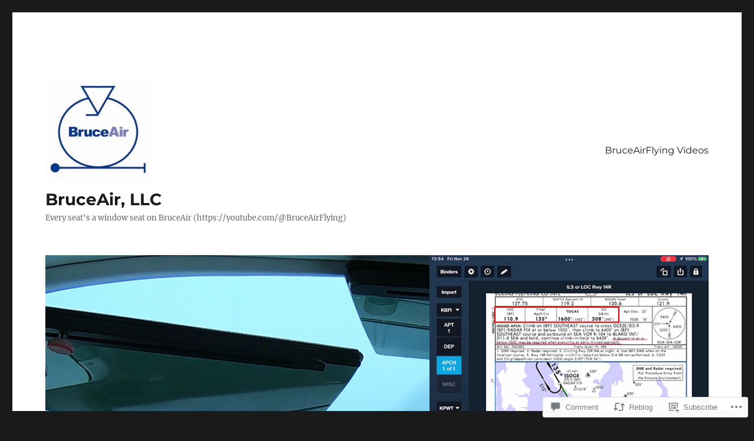

--- FILE ---
content_type: text/html; charset=UTF-8
request_url: https://bruceair.wordpress.com/2017/10/17/an-ils-that-requires-gps/
body_size: 28080
content:
<!DOCTYPE html>
<html lang="en" class="no-js">
<head>
	<meta charset="UTF-8">
	<meta name="viewport" content="width=device-width, initial-scale=1">
	<link rel="profile" href="https://gmpg.org/xfn/11">
		<link rel="pingback" href="https://bruceair.wordpress.com/xmlrpc.php">
		<script>(function(html){html.className = html.className.replace(/\bno-js\b/,'js')})(document.documentElement);</script>
<title>An ILS that Requires GPS &#8211; BruceAir, LLC</title>
<meta name='robots' content='max-image-preview:large' />
<link rel='dns-prefetch' href='//s0.wp.com' />
<link rel='dns-prefetch' href='//widgets.wp.com' />
<link rel="alternate" type="application/rss+xml" title="BruceAir, LLC &raquo; Feed" href="https://bruceair.wordpress.com/feed/" />
<link rel="alternate" type="application/rss+xml" title="BruceAir, LLC &raquo; Comments Feed" href="https://bruceair.wordpress.com/comments/feed/" />
<link rel="alternate" type="application/rss+xml" title="BruceAir, LLC &raquo; An ILS that Requires&nbsp;GPS Comments Feed" href="https://bruceair.wordpress.com/2017/10/17/an-ils-that-requires-gps/feed/" />
	<script type="text/javascript">
		/* <![CDATA[ */
		function addLoadEvent(func) {
			var oldonload = window.onload;
			if (typeof window.onload != 'function') {
				window.onload = func;
			} else {
				window.onload = function () {
					oldonload();
					func();
				}
			}
		}
		/* ]]> */
	</script>
	<link crossorigin='anonymous' rel='stylesheet' id='all-css-0-1' href='/_static/??-eJyVzEkKwkAQheEL2RYOMbgQz9J0Cu2kJqxqord3QBBcCC5/eO+D2VJRCZQAbsmonao4jBiWy/Ru8CbAOjRChzgjYwpVcijKlgNiftxvXq+BKMvivoC/2QtSDhySqcdX/RKpTvhxX/WcH/mw6rvNut/vtt14B6rgVkY=&cssminify=yes' type='text/css' media='all' />
<style id='wp-emoji-styles-inline-css'>

	img.wp-smiley, img.emoji {
		display: inline !important;
		border: none !important;
		box-shadow: none !important;
		height: 1em !important;
		width: 1em !important;
		margin: 0 0.07em !important;
		vertical-align: -0.1em !important;
		background: none !important;
		padding: 0 !important;
	}
/*# sourceURL=wp-emoji-styles-inline-css */
</style>
<link crossorigin='anonymous' rel='stylesheet' id='all-css-2-1' href='/wp-content/plugins/gutenberg-core/v22.2.0/build/styles/block-library/style.css?m=1764855221i&cssminify=yes' type='text/css' media='all' />
<style id='wp-block-library-inline-css'>
.has-text-align-justify {
	text-align:justify;
}
.has-text-align-justify{text-align:justify;}

/*# sourceURL=wp-block-library-inline-css */
</style><style id='wp-block-list-inline-css'>
ol,ul{box-sizing:border-box}:root :where(.wp-block-list.has-background){padding:1.25em 2.375em}
/*# sourceURL=/wp-content/plugins/gutenberg-core/v22.2.0/build/styles/block-library/list/style.css */
</style>
<style id='wp-block-search-inline-css'>
.wp-block-search__button{margin-left:10px;word-break:normal}.wp-block-search__button.has-icon{line-height:0}.wp-block-search__button svg{fill:currentColor;height:1.25em;min-height:24px;min-width:24px;vertical-align:text-bottom;width:1.25em}:where(.wp-block-search__button){border:1px solid #ccc;padding:6px 10px}.wp-block-search__inside-wrapper{display:flex;flex:auto;flex-wrap:nowrap;max-width:100%}.wp-block-search__label{width:100%}.wp-block-search.wp-block-search__button-only .wp-block-search__button{box-sizing:border-box;display:flex;flex-shrink:0;justify-content:center;margin-left:0;max-width:100%}.wp-block-search.wp-block-search__button-only .wp-block-search__inside-wrapper{min-width:0!important;transition-property:width}.wp-block-search.wp-block-search__button-only .wp-block-search__input{flex-basis:100%;transition-duration:.3s}.wp-block-search.wp-block-search__button-only.wp-block-search__searchfield-hidden,.wp-block-search.wp-block-search__button-only.wp-block-search__searchfield-hidden .wp-block-search__inside-wrapper{overflow:hidden}.wp-block-search.wp-block-search__button-only.wp-block-search__searchfield-hidden .wp-block-search__input{border-left-width:0!important;border-right-width:0!important;flex-basis:0;flex-grow:0;margin:0;min-width:0!important;padding-left:0!important;padding-right:0!important;width:0!important}:where(.wp-block-search__input){appearance:none;border:1px solid #949494;flex-grow:1;font-family:inherit;font-size:inherit;font-style:inherit;font-weight:inherit;letter-spacing:inherit;line-height:inherit;margin-left:0;margin-right:0;min-width:3rem;padding:8px;text-decoration:unset!important;text-transform:inherit}:where(.wp-block-search__button-inside .wp-block-search__inside-wrapper){background-color:#fff;border:1px solid #949494;box-sizing:border-box;padding:4px}:where(.wp-block-search__button-inside .wp-block-search__inside-wrapper) .wp-block-search__input{border:none;border-radius:0;padding:0 4px}:where(.wp-block-search__button-inside .wp-block-search__inside-wrapper) .wp-block-search__input:focus{outline:none}:where(.wp-block-search__button-inside .wp-block-search__inside-wrapper) :where(.wp-block-search__button){padding:4px 8px}.wp-block-search.aligncenter .wp-block-search__inside-wrapper{margin:auto}.wp-block[data-align=right] .wp-block-search.wp-block-search__button-only .wp-block-search__inside-wrapper{float:right}
/*# sourceURL=/wp-content/plugins/gutenberg-core/v22.2.0/build/styles/block-library/search/style.css */
</style>
<style id='wp-block-search-theme-inline-css'>
.wp-block-search .wp-block-search__label{font-weight:700}.wp-block-search__button{border:1px solid #ccc;padding:.375em .625em}
/*# sourceURL=/wp-content/plugins/gutenberg-core/v22.2.0/build/styles/block-library/search/theme.css */
</style>
<style id='global-styles-inline-css'>
:root{--wp--preset--aspect-ratio--square: 1;--wp--preset--aspect-ratio--4-3: 4/3;--wp--preset--aspect-ratio--3-4: 3/4;--wp--preset--aspect-ratio--3-2: 3/2;--wp--preset--aspect-ratio--2-3: 2/3;--wp--preset--aspect-ratio--16-9: 16/9;--wp--preset--aspect-ratio--9-16: 9/16;--wp--preset--color--black: #000000;--wp--preset--color--cyan-bluish-gray: #abb8c3;--wp--preset--color--white: #fff;--wp--preset--color--pale-pink: #f78da7;--wp--preset--color--vivid-red: #cf2e2e;--wp--preset--color--luminous-vivid-orange: #ff6900;--wp--preset--color--luminous-vivid-amber: #fcb900;--wp--preset--color--light-green-cyan: #7bdcb5;--wp--preset--color--vivid-green-cyan: #00d084;--wp--preset--color--pale-cyan-blue: #8ed1fc;--wp--preset--color--vivid-cyan-blue: #0693e3;--wp--preset--color--vivid-purple: #9b51e0;--wp--preset--color--dark-gray: #1a1a1a;--wp--preset--color--medium-gray: #686868;--wp--preset--color--light-gray: #e5e5e5;--wp--preset--color--blue-gray: #4d545c;--wp--preset--color--bright-blue: #007acc;--wp--preset--color--light-blue: #9adffd;--wp--preset--color--dark-brown: #402b30;--wp--preset--color--medium-brown: #774e24;--wp--preset--color--dark-red: #640c1f;--wp--preset--color--bright-red: #ff675f;--wp--preset--color--yellow: #ffef8e;--wp--preset--gradient--vivid-cyan-blue-to-vivid-purple: linear-gradient(135deg,rgb(6,147,227) 0%,rgb(155,81,224) 100%);--wp--preset--gradient--light-green-cyan-to-vivid-green-cyan: linear-gradient(135deg,rgb(122,220,180) 0%,rgb(0,208,130) 100%);--wp--preset--gradient--luminous-vivid-amber-to-luminous-vivid-orange: linear-gradient(135deg,rgb(252,185,0) 0%,rgb(255,105,0) 100%);--wp--preset--gradient--luminous-vivid-orange-to-vivid-red: linear-gradient(135deg,rgb(255,105,0) 0%,rgb(207,46,46) 100%);--wp--preset--gradient--very-light-gray-to-cyan-bluish-gray: linear-gradient(135deg,rgb(238,238,238) 0%,rgb(169,184,195) 100%);--wp--preset--gradient--cool-to-warm-spectrum: linear-gradient(135deg,rgb(74,234,220) 0%,rgb(151,120,209) 20%,rgb(207,42,186) 40%,rgb(238,44,130) 60%,rgb(251,105,98) 80%,rgb(254,248,76) 100%);--wp--preset--gradient--blush-light-purple: linear-gradient(135deg,rgb(255,206,236) 0%,rgb(152,150,240) 100%);--wp--preset--gradient--blush-bordeaux: linear-gradient(135deg,rgb(254,205,165) 0%,rgb(254,45,45) 50%,rgb(107,0,62) 100%);--wp--preset--gradient--luminous-dusk: linear-gradient(135deg,rgb(255,203,112) 0%,rgb(199,81,192) 50%,rgb(65,88,208) 100%);--wp--preset--gradient--pale-ocean: linear-gradient(135deg,rgb(255,245,203) 0%,rgb(182,227,212) 50%,rgb(51,167,181) 100%);--wp--preset--gradient--electric-grass: linear-gradient(135deg,rgb(202,248,128) 0%,rgb(113,206,126) 100%);--wp--preset--gradient--midnight: linear-gradient(135deg,rgb(2,3,129) 0%,rgb(40,116,252) 100%);--wp--preset--font-size--small: 13px;--wp--preset--font-size--medium: 20px;--wp--preset--font-size--large: 36px;--wp--preset--font-size--x-large: 42px;--wp--preset--font-family--albert-sans: 'Albert Sans', sans-serif;--wp--preset--font-family--alegreya: Alegreya, serif;--wp--preset--font-family--arvo: Arvo, serif;--wp--preset--font-family--bodoni-moda: 'Bodoni Moda', serif;--wp--preset--font-family--bricolage-grotesque: 'Bricolage Grotesque', sans-serif;--wp--preset--font-family--cabin: Cabin, sans-serif;--wp--preset--font-family--chivo: Chivo, sans-serif;--wp--preset--font-family--commissioner: Commissioner, sans-serif;--wp--preset--font-family--cormorant: Cormorant, serif;--wp--preset--font-family--courier-prime: 'Courier Prime', monospace;--wp--preset--font-family--crimson-pro: 'Crimson Pro', serif;--wp--preset--font-family--dm-mono: 'DM Mono', monospace;--wp--preset--font-family--dm-sans: 'DM Sans', sans-serif;--wp--preset--font-family--dm-serif-display: 'DM Serif Display', serif;--wp--preset--font-family--domine: Domine, serif;--wp--preset--font-family--eb-garamond: 'EB Garamond', serif;--wp--preset--font-family--epilogue: Epilogue, sans-serif;--wp--preset--font-family--fahkwang: Fahkwang, sans-serif;--wp--preset--font-family--figtree: Figtree, sans-serif;--wp--preset--font-family--fira-sans: 'Fira Sans', sans-serif;--wp--preset--font-family--fjalla-one: 'Fjalla One', sans-serif;--wp--preset--font-family--fraunces: Fraunces, serif;--wp--preset--font-family--gabarito: Gabarito, system-ui;--wp--preset--font-family--ibm-plex-mono: 'IBM Plex Mono', monospace;--wp--preset--font-family--ibm-plex-sans: 'IBM Plex Sans', sans-serif;--wp--preset--font-family--ibarra-real-nova: 'Ibarra Real Nova', serif;--wp--preset--font-family--instrument-serif: 'Instrument Serif', serif;--wp--preset--font-family--inter: Inter, sans-serif;--wp--preset--font-family--josefin-sans: 'Josefin Sans', sans-serif;--wp--preset--font-family--jost: Jost, sans-serif;--wp--preset--font-family--libre-baskerville: 'Libre Baskerville', serif;--wp--preset--font-family--libre-franklin: 'Libre Franklin', sans-serif;--wp--preset--font-family--literata: Literata, serif;--wp--preset--font-family--lora: Lora, serif;--wp--preset--font-family--merriweather: Merriweather, serif;--wp--preset--font-family--montserrat: Montserrat, sans-serif;--wp--preset--font-family--newsreader: Newsreader, serif;--wp--preset--font-family--noto-sans-mono: 'Noto Sans Mono', sans-serif;--wp--preset--font-family--nunito: Nunito, sans-serif;--wp--preset--font-family--open-sans: 'Open Sans', sans-serif;--wp--preset--font-family--overpass: Overpass, sans-serif;--wp--preset--font-family--pt-serif: 'PT Serif', serif;--wp--preset--font-family--petrona: Petrona, serif;--wp--preset--font-family--piazzolla: Piazzolla, serif;--wp--preset--font-family--playfair-display: 'Playfair Display', serif;--wp--preset--font-family--plus-jakarta-sans: 'Plus Jakarta Sans', sans-serif;--wp--preset--font-family--poppins: Poppins, sans-serif;--wp--preset--font-family--raleway: Raleway, sans-serif;--wp--preset--font-family--roboto: Roboto, sans-serif;--wp--preset--font-family--roboto-slab: 'Roboto Slab', serif;--wp--preset--font-family--rubik: Rubik, sans-serif;--wp--preset--font-family--rufina: Rufina, serif;--wp--preset--font-family--sora: Sora, sans-serif;--wp--preset--font-family--source-sans-3: 'Source Sans 3', sans-serif;--wp--preset--font-family--source-serif-4: 'Source Serif 4', serif;--wp--preset--font-family--space-mono: 'Space Mono', monospace;--wp--preset--font-family--syne: Syne, sans-serif;--wp--preset--font-family--texturina: Texturina, serif;--wp--preset--font-family--urbanist: Urbanist, sans-serif;--wp--preset--font-family--work-sans: 'Work Sans', sans-serif;--wp--preset--spacing--20: 0.44rem;--wp--preset--spacing--30: 0.67rem;--wp--preset--spacing--40: 1rem;--wp--preset--spacing--50: 1.5rem;--wp--preset--spacing--60: 2.25rem;--wp--preset--spacing--70: 3.38rem;--wp--preset--spacing--80: 5.06rem;--wp--preset--shadow--natural: 6px 6px 9px rgba(0, 0, 0, 0.2);--wp--preset--shadow--deep: 12px 12px 50px rgba(0, 0, 0, 0.4);--wp--preset--shadow--sharp: 6px 6px 0px rgba(0, 0, 0, 0.2);--wp--preset--shadow--outlined: 6px 6px 0px -3px rgb(255, 255, 255), 6px 6px rgb(0, 0, 0);--wp--preset--shadow--crisp: 6px 6px 0px rgb(0, 0, 0);}:where(.is-layout-flex){gap: 0.5em;}:where(.is-layout-grid){gap: 0.5em;}body .is-layout-flex{display: flex;}.is-layout-flex{flex-wrap: wrap;align-items: center;}.is-layout-flex > :is(*, div){margin: 0;}body .is-layout-grid{display: grid;}.is-layout-grid > :is(*, div){margin: 0;}:where(.wp-block-columns.is-layout-flex){gap: 2em;}:where(.wp-block-columns.is-layout-grid){gap: 2em;}:where(.wp-block-post-template.is-layout-flex){gap: 1.25em;}:where(.wp-block-post-template.is-layout-grid){gap: 1.25em;}.has-black-color{color: var(--wp--preset--color--black) !important;}.has-cyan-bluish-gray-color{color: var(--wp--preset--color--cyan-bluish-gray) !important;}.has-white-color{color: var(--wp--preset--color--white) !important;}.has-pale-pink-color{color: var(--wp--preset--color--pale-pink) !important;}.has-vivid-red-color{color: var(--wp--preset--color--vivid-red) !important;}.has-luminous-vivid-orange-color{color: var(--wp--preset--color--luminous-vivid-orange) !important;}.has-luminous-vivid-amber-color{color: var(--wp--preset--color--luminous-vivid-amber) !important;}.has-light-green-cyan-color{color: var(--wp--preset--color--light-green-cyan) !important;}.has-vivid-green-cyan-color{color: var(--wp--preset--color--vivid-green-cyan) !important;}.has-pale-cyan-blue-color{color: var(--wp--preset--color--pale-cyan-blue) !important;}.has-vivid-cyan-blue-color{color: var(--wp--preset--color--vivid-cyan-blue) !important;}.has-vivid-purple-color{color: var(--wp--preset--color--vivid-purple) !important;}.has-black-background-color{background-color: var(--wp--preset--color--black) !important;}.has-cyan-bluish-gray-background-color{background-color: var(--wp--preset--color--cyan-bluish-gray) !important;}.has-white-background-color{background-color: var(--wp--preset--color--white) !important;}.has-pale-pink-background-color{background-color: var(--wp--preset--color--pale-pink) !important;}.has-vivid-red-background-color{background-color: var(--wp--preset--color--vivid-red) !important;}.has-luminous-vivid-orange-background-color{background-color: var(--wp--preset--color--luminous-vivid-orange) !important;}.has-luminous-vivid-amber-background-color{background-color: var(--wp--preset--color--luminous-vivid-amber) !important;}.has-light-green-cyan-background-color{background-color: var(--wp--preset--color--light-green-cyan) !important;}.has-vivid-green-cyan-background-color{background-color: var(--wp--preset--color--vivid-green-cyan) !important;}.has-pale-cyan-blue-background-color{background-color: var(--wp--preset--color--pale-cyan-blue) !important;}.has-vivid-cyan-blue-background-color{background-color: var(--wp--preset--color--vivid-cyan-blue) !important;}.has-vivid-purple-background-color{background-color: var(--wp--preset--color--vivid-purple) !important;}.has-black-border-color{border-color: var(--wp--preset--color--black) !important;}.has-cyan-bluish-gray-border-color{border-color: var(--wp--preset--color--cyan-bluish-gray) !important;}.has-white-border-color{border-color: var(--wp--preset--color--white) !important;}.has-pale-pink-border-color{border-color: var(--wp--preset--color--pale-pink) !important;}.has-vivid-red-border-color{border-color: var(--wp--preset--color--vivid-red) !important;}.has-luminous-vivid-orange-border-color{border-color: var(--wp--preset--color--luminous-vivid-orange) !important;}.has-luminous-vivid-amber-border-color{border-color: var(--wp--preset--color--luminous-vivid-amber) !important;}.has-light-green-cyan-border-color{border-color: var(--wp--preset--color--light-green-cyan) !important;}.has-vivid-green-cyan-border-color{border-color: var(--wp--preset--color--vivid-green-cyan) !important;}.has-pale-cyan-blue-border-color{border-color: var(--wp--preset--color--pale-cyan-blue) !important;}.has-vivid-cyan-blue-border-color{border-color: var(--wp--preset--color--vivid-cyan-blue) !important;}.has-vivid-purple-border-color{border-color: var(--wp--preset--color--vivid-purple) !important;}.has-vivid-cyan-blue-to-vivid-purple-gradient-background{background: var(--wp--preset--gradient--vivid-cyan-blue-to-vivid-purple) !important;}.has-light-green-cyan-to-vivid-green-cyan-gradient-background{background: var(--wp--preset--gradient--light-green-cyan-to-vivid-green-cyan) !important;}.has-luminous-vivid-amber-to-luminous-vivid-orange-gradient-background{background: var(--wp--preset--gradient--luminous-vivid-amber-to-luminous-vivid-orange) !important;}.has-luminous-vivid-orange-to-vivid-red-gradient-background{background: var(--wp--preset--gradient--luminous-vivid-orange-to-vivid-red) !important;}.has-very-light-gray-to-cyan-bluish-gray-gradient-background{background: var(--wp--preset--gradient--very-light-gray-to-cyan-bluish-gray) !important;}.has-cool-to-warm-spectrum-gradient-background{background: var(--wp--preset--gradient--cool-to-warm-spectrum) !important;}.has-blush-light-purple-gradient-background{background: var(--wp--preset--gradient--blush-light-purple) !important;}.has-blush-bordeaux-gradient-background{background: var(--wp--preset--gradient--blush-bordeaux) !important;}.has-luminous-dusk-gradient-background{background: var(--wp--preset--gradient--luminous-dusk) !important;}.has-pale-ocean-gradient-background{background: var(--wp--preset--gradient--pale-ocean) !important;}.has-electric-grass-gradient-background{background: var(--wp--preset--gradient--electric-grass) !important;}.has-midnight-gradient-background{background: var(--wp--preset--gradient--midnight) !important;}.has-small-font-size{font-size: var(--wp--preset--font-size--small) !important;}.has-medium-font-size{font-size: var(--wp--preset--font-size--medium) !important;}.has-large-font-size{font-size: var(--wp--preset--font-size--large) !important;}.has-x-large-font-size{font-size: var(--wp--preset--font-size--x-large) !important;}.has-albert-sans-font-family{font-family: var(--wp--preset--font-family--albert-sans) !important;}.has-alegreya-font-family{font-family: var(--wp--preset--font-family--alegreya) !important;}.has-arvo-font-family{font-family: var(--wp--preset--font-family--arvo) !important;}.has-bodoni-moda-font-family{font-family: var(--wp--preset--font-family--bodoni-moda) !important;}.has-bricolage-grotesque-font-family{font-family: var(--wp--preset--font-family--bricolage-grotesque) !important;}.has-cabin-font-family{font-family: var(--wp--preset--font-family--cabin) !important;}.has-chivo-font-family{font-family: var(--wp--preset--font-family--chivo) !important;}.has-commissioner-font-family{font-family: var(--wp--preset--font-family--commissioner) !important;}.has-cormorant-font-family{font-family: var(--wp--preset--font-family--cormorant) !important;}.has-courier-prime-font-family{font-family: var(--wp--preset--font-family--courier-prime) !important;}.has-crimson-pro-font-family{font-family: var(--wp--preset--font-family--crimson-pro) !important;}.has-dm-mono-font-family{font-family: var(--wp--preset--font-family--dm-mono) !important;}.has-dm-sans-font-family{font-family: var(--wp--preset--font-family--dm-sans) !important;}.has-dm-serif-display-font-family{font-family: var(--wp--preset--font-family--dm-serif-display) !important;}.has-domine-font-family{font-family: var(--wp--preset--font-family--domine) !important;}.has-eb-garamond-font-family{font-family: var(--wp--preset--font-family--eb-garamond) !important;}.has-epilogue-font-family{font-family: var(--wp--preset--font-family--epilogue) !important;}.has-fahkwang-font-family{font-family: var(--wp--preset--font-family--fahkwang) !important;}.has-figtree-font-family{font-family: var(--wp--preset--font-family--figtree) !important;}.has-fira-sans-font-family{font-family: var(--wp--preset--font-family--fira-sans) !important;}.has-fjalla-one-font-family{font-family: var(--wp--preset--font-family--fjalla-one) !important;}.has-fraunces-font-family{font-family: var(--wp--preset--font-family--fraunces) !important;}.has-gabarito-font-family{font-family: var(--wp--preset--font-family--gabarito) !important;}.has-ibm-plex-mono-font-family{font-family: var(--wp--preset--font-family--ibm-plex-mono) !important;}.has-ibm-plex-sans-font-family{font-family: var(--wp--preset--font-family--ibm-plex-sans) !important;}.has-ibarra-real-nova-font-family{font-family: var(--wp--preset--font-family--ibarra-real-nova) !important;}.has-instrument-serif-font-family{font-family: var(--wp--preset--font-family--instrument-serif) !important;}.has-inter-font-family{font-family: var(--wp--preset--font-family--inter) !important;}.has-josefin-sans-font-family{font-family: var(--wp--preset--font-family--josefin-sans) !important;}.has-jost-font-family{font-family: var(--wp--preset--font-family--jost) !important;}.has-libre-baskerville-font-family{font-family: var(--wp--preset--font-family--libre-baskerville) !important;}.has-libre-franklin-font-family{font-family: var(--wp--preset--font-family--libre-franklin) !important;}.has-literata-font-family{font-family: var(--wp--preset--font-family--literata) !important;}.has-lora-font-family{font-family: var(--wp--preset--font-family--lora) !important;}.has-merriweather-font-family{font-family: var(--wp--preset--font-family--merriweather) !important;}.has-montserrat-font-family{font-family: var(--wp--preset--font-family--montserrat) !important;}.has-newsreader-font-family{font-family: var(--wp--preset--font-family--newsreader) !important;}.has-noto-sans-mono-font-family{font-family: var(--wp--preset--font-family--noto-sans-mono) !important;}.has-nunito-font-family{font-family: var(--wp--preset--font-family--nunito) !important;}.has-open-sans-font-family{font-family: var(--wp--preset--font-family--open-sans) !important;}.has-overpass-font-family{font-family: var(--wp--preset--font-family--overpass) !important;}.has-pt-serif-font-family{font-family: var(--wp--preset--font-family--pt-serif) !important;}.has-petrona-font-family{font-family: var(--wp--preset--font-family--petrona) !important;}.has-piazzolla-font-family{font-family: var(--wp--preset--font-family--piazzolla) !important;}.has-playfair-display-font-family{font-family: var(--wp--preset--font-family--playfair-display) !important;}.has-plus-jakarta-sans-font-family{font-family: var(--wp--preset--font-family--plus-jakarta-sans) !important;}.has-poppins-font-family{font-family: var(--wp--preset--font-family--poppins) !important;}.has-raleway-font-family{font-family: var(--wp--preset--font-family--raleway) !important;}.has-roboto-font-family{font-family: var(--wp--preset--font-family--roboto) !important;}.has-roboto-slab-font-family{font-family: var(--wp--preset--font-family--roboto-slab) !important;}.has-rubik-font-family{font-family: var(--wp--preset--font-family--rubik) !important;}.has-rufina-font-family{font-family: var(--wp--preset--font-family--rufina) !important;}.has-sora-font-family{font-family: var(--wp--preset--font-family--sora) !important;}.has-source-sans-3-font-family{font-family: var(--wp--preset--font-family--source-sans-3) !important;}.has-source-serif-4-font-family{font-family: var(--wp--preset--font-family--source-serif-4) !important;}.has-space-mono-font-family{font-family: var(--wp--preset--font-family--space-mono) !important;}.has-syne-font-family{font-family: var(--wp--preset--font-family--syne) !important;}.has-texturina-font-family{font-family: var(--wp--preset--font-family--texturina) !important;}.has-urbanist-font-family{font-family: var(--wp--preset--font-family--urbanist) !important;}.has-work-sans-font-family{font-family: var(--wp--preset--font-family--work-sans) !important;}
/*# sourceURL=global-styles-inline-css */
</style>

<style id='classic-theme-styles-inline-css'>
/*! This file is auto-generated */
.wp-block-button__link{color:#fff;background-color:#32373c;border-radius:9999px;box-shadow:none;text-decoration:none;padding:calc(.667em + 2px) calc(1.333em + 2px);font-size:1.125em}.wp-block-file__button{background:#32373c;color:#fff;text-decoration:none}
/*# sourceURL=/wp-includes/css/classic-themes.min.css */
</style>
<link crossorigin='anonymous' rel='stylesheet' id='all-css-4-1' href='/_static/??-eJx9jksOwjAMRC9EsEAtnwXiKCgfC1LqJIqd9vq4qtgAYmPJM/PsgbkYn5NgEqBmytjuMTH4XFF1KlZAE4QhWhyRNLb1zBv4jc1FGeNcqchsdFJsZOShIP/jBpRi/dOotJ5YDeCW3t5twhRyBdskkxWJ/osCrh5ci2OACavTzyoulflzX7pc6bI7Hk777tx1/fACNXxjkA==&cssminify=yes' type='text/css' media='all' />
<link rel='stylesheet' id='verbum-gutenberg-css-css' href='https://widgets.wp.com/verbum-block-editor/block-editor.css?ver=1738686361' media='all' />
<link crossorigin='anonymous' rel='stylesheet' id='all-css-6-1' href='/_static/??-eJyNjtEKwjAMRX/IGdTN4YP4KdKVOLu1WWlS6v7eTH0QVPAt93JyEiixshMJkoBcMSBDzB1I0WJmdxNEgosCDAFTcgWNYqmKPnMVll5bI8/sSFU8eSNmbZlX8CYPeWF6RwwDSjR2fGXgTHDWVeiRMLlF8X38cP58mGX2+D+uIHR+suPjxCkcN22z27aHfd0Md8zGbnw=&cssminify=yes' type='text/css' media='all' />
<style id='twentysixteen-style-inline-css'>
.cat-links { clip: rect(1px, 1px, 1px, 1px); height: 1px; position: absolute; overflow: hidden; width: 1px; }
/*# sourceURL=twentysixteen-style-inline-css */
</style>
<link crossorigin='anonymous' rel='stylesheet' id='all-css-12-1' href='/_static/??-eJx9y0EOwjAMRNELYUxEK7FBnKWNTAhK7Kh2lPb2pGyADbv5Iz1sBbywERvagzIpljqjtX5sGlcjYvSqqLYlgla85GPvA37BXKGkGiIrLjQnCX2Gt/rkPxRIIImfLAr/BNzTFJed3vLVjW4YT2fnLs8X8DhDqQ==&cssminify=yes' type='text/css' media='all' />
<style id='jetpack-global-styles-frontend-style-inline-css'>
:root { --font-headings: unset; --font-base: unset; --font-headings-default: -apple-system,BlinkMacSystemFont,"Segoe UI",Roboto,Oxygen-Sans,Ubuntu,Cantarell,"Helvetica Neue",sans-serif; --font-base-default: -apple-system,BlinkMacSystemFont,"Segoe UI",Roboto,Oxygen-Sans,Ubuntu,Cantarell,"Helvetica Neue",sans-serif;}
/*# sourceURL=jetpack-global-styles-frontend-style-inline-css */
</style>
<link crossorigin='anonymous' rel='stylesheet' id='all-css-14-1' href='/_static/??-eJyNjcsKAjEMRX/IGtQZBxfip0hMS9sxTYppGfx7H7gRN+7ugcs5sFRHKi1Ig9Jd5R6zGMyhVaTrh8G6QFHfORhYwlvw6P39PbPENZmt4G/ROQuBKWVkxxrVvuBH1lIoz2waILJekF+HUzlupnG3nQ77YZwfuRJIaQ==&cssminify=yes' type='text/css' media='all' />
<script id="jetpack_related-posts-js-extra">
var related_posts_js_options = {"post_heading":"h4"};
//# sourceURL=jetpack_related-posts-js-extra
</script>
<script id="wpcom-actionbar-placeholder-js-extra">
var actionbardata = {"siteID":"16121818","postID":"4177","siteURL":"https://bruceair.wordpress.com","xhrURL":"https://bruceair.wordpress.com/wp-admin/admin-ajax.php","nonce":"2b4b87fe72","isLoggedIn":"","statusMessage":"","subsEmailDefault":"instantly","proxyScriptUrl":"https://s0.wp.com/wp-content/js/wpcom-proxy-request.js?m=1513050504i&amp;ver=20211021","shortlink":"https://wp.me/p15E1k-15n","i18n":{"followedText":"New posts from this site will now appear in your \u003Ca href=\"https://wordpress.com/reader\"\u003EReader\u003C/a\u003E","foldBar":"Collapse this bar","unfoldBar":"Expand this bar","shortLinkCopied":"Shortlink copied to clipboard."}};
//# sourceURL=wpcom-actionbar-placeholder-js-extra
</script>
<script id="jetpack-mu-wpcom-settings-js-before">
var JETPACK_MU_WPCOM_SETTINGS = {"assetsUrl":"https://s0.wp.com/wp-content/mu-plugins/jetpack-mu-wpcom-plugin/sun/jetpack_vendor/automattic/jetpack-mu-wpcom/src/build/"};
//# sourceURL=jetpack-mu-wpcom-settings-js-before
</script>
<script crossorigin='anonymous' type='text/javascript'  src='/_static/??-eJxdjMEOgjAQRH/IsvbQwMX4KQbKRlrb7YbdBvh7auJBPb6ZeQMbG19IkRRyNZzqM5BAROXRvz4MUgkegTxMNaQZVkyj4my4iMovdTlQF+UCX7+xbZIaXst+/He6YEYBrhPo1oJDwq6I9JYWzck14Z5vtnfuam0/DPEElaBBrw=='></script>
<script id="rlt-proxy-js-after">
	rltInitialize( {"token":null,"iframeOrigins":["https:\/\/widgets.wp.com"]} );
//# sourceURL=rlt-proxy-js-after
</script>
<link rel="EditURI" type="application/rsd+xml" title="RSD" href="https://bruceair.wordpress.com/xmlrpc.php?rsd" />
<meta name="generator" content="WordPress.com" />
<link rel="canonical" href="https://bruceair.wordpress.com/2017/10/17/an-ils-that-requires-gps/" />
<link rel='shortlink' href='https://wp.me/p15E1k-15n' />
<link rel="alternate" type="application/json+oembed" href="https://public-api.wordpress.com/oembed/?format=json&amp;url=https%3A%2F%2Fbruceair.wordpress.com%2F2017%2F10%2F17%2Fan-ils-that-requires-gps%2F&amp;for=wpcom-auto-discovery" /><link rel="alternate" type="application/xml+oembed" href="https://public-api.wordpress.com/oembed/?format=xml&amp;url=https%3A%2F%2Fbruceair.wordpress.com%2F2017%2F10%2F17%2Fan-ils-that-requires-gps%2F&amp;for=wpcom-auto-discovery" />
<!-- Jetpack Open Graph Tags -->
<meta property="og:type" content="article" />
<meta property="og:title" content="An ILS that Requires GPS" />
<meta property="og:url" content="https://bruceair.wordpress.com/2017/10/17/an-ils-that-requires-gps/" />
<meta property="og:description" content="You can still fly IFR in the U.S. without an IFR-approved GNSS (i.e., GPS), but being &#8220;slant G&#8221; (/G in the soon-to-be obsolete FAA domestic flight plan format) increasingly offers advan…" />
<meta property="article:published_time" content="2017-10-18T00:17:05+00:00" />
<meta property="article:modified_time" content="2022-10-28T18:08:26+00:00" />
<meta property="og:site_name" content="BruceAir, LLC" />
<meta property="og:image" content="https://bruceair.wordpress.com/wp-content/uploads/2017/10/krno-ilsorloczrwy16r.jpg" />
<meta property="og:image:width" content="578" />
<meta property="og:image:height" content="863" />
<meta property="og:image:alt" content="KRNO-ILSorLOCZRwy16R" />
<meta property="og:locale" content="en_US" />
<meta property="fb:app_id" content="249643311490" />
<meta property="article:publisher" content="https://www.facebook.com/WordPresscom" />
<meta name="twitter:creator" content="@BruceAir_CFI" />
<meta name="twitter:site" content="@BruceAir_CFI" />
<meta name="twitter:text:title" content="An ILS that Requires&nbsp;GPS" />
<meta name="twitter:image" content="https://bruceair.wordpress.com/wp-content/uploads/2017/10/krno-ilsorloczrwy16r.jpg?w=640" />
<meta name="twitter:image:alt" content="KRNO-ILSorLOCZRwy16R" />
<meta name="twitter:card" content="summary_large_image" />

<!-- End Jetpack Open Graph Tags -->
<link rel='openid.server' href='https://bruceair.wordpress.com/?openidserver=1' />
<link rel='openid.delegate' href='https://bruceair.wordpress.com/' />
<link rel="search" type="application/opensearchdescription+xml" href="https://bruceair.wordpress.com/osd.xml" title="BruceAir, LLC" />
<link rel="search" type="application/opensearchdescription+xml" href="https://s1.wp.com/opensearch.xml" title="WordPress.com" />
		<style type="text/css">
			.recentcomments a {
				display: inline !important;
				padding: 0 !important;
				margin: 0 !important;
			}

			table.recentcommentsavatartop img.avatar, table.recentcommentsavatarend img.avatar {
				border: 0px;
				margin: 0;
			}

			table.recentcommentsavatartop a, table.recentcommentsavatarend a {
				border: 0px !important;
				background-color: transparent !important;
			}

			td.recentcommentsavatarend, td.recentcommentsavatartop {
				padding: 0px 0px 1px 0px;
				margin: 0px;
			}

			td.recentcommentstextend {
				border: none !important;
				padding: 0px 0px 2px 10px;
			}

			.rtl td.recentcommentstextend {
				padding: 0px 10px 2px 0px;
			}

			td.recentcommentstexttop {
				border: none;
				padding: 0px 0px 0px 10px;
			}

			.rtl td.recentcommentstexttop {
				padding: 0px 10px 0px 0px;
			}
		</style>
		<meta name="description" content="You can still fly IFR in the U.S. without an IFR-approved GNSS (i.e., GPS), but being &quot;slant G&quot; (/G in the soon-to-be obsolete FAA domestic flight plan format) increasingly offers advantages, even if you fly only conventional procedures based on ground navaids. And sometimes an IFR-approved GNSS is required to fly even an ILS. Other&hellip;" />
<link rel="icon" href="https://bruceair.wordpress.com/wp-content/uploads/2021/12/cropped-bruceairlogo_small.jpg?w=32" sizes="32x32" />
<link rel="icon" href="https://bruceair.wordpress.com/wp-content/uploads/2021/12/cropped-bruceairlogo_small.jpg?w=192" sizes="192x192" />
<link rel="apple-touch-icon" href="https://bruceair.wordpress.com/wp-content/uploads/2021/12/cropped-bruceairlogo_small.jpg?w=180" />
<meta name="msapplication-TileImage" content="https://bruceair.wordpress.com/wp-content/uploads/2021/12/cropped-bruceairlogo_small.jpg?w=228" />
<link crossorigin='anonymous' rel='stylesheet' id='all-css-6-3' href='/_static/??-eJyNjM0KgzAQBl9I/ag/lR6KjyK6LhJNNsHN4uuXQuvZ4wzD4EwlRcksGcHK5G11otg4p4n2H0NNMDohzD7SrtDTJT4qUi1wexDiYp4VNB3RlP3V/MX3N4T3o++aun892277AK5vOq4=&cssminify=yes' type='text/css' media='all' />
<style id='jetpack-block-subscriptions-inline-css'>
.is-style-compact .is-not-subscriber .wp-block-button__link,.is-style-compact .is-not-subscriber .wp-block-jetpack-subscriptions__button{border-end-start-radius:0!important;border-start-start-radius:0!important;margin-inline-start:0!important}.is-style-compact .is-not-subscriber .components-text-control__input,.is-style-compact .is-not-subscriber p#subscribe-email input[type=email]{border-end-end-radius:0!important;border-start-end-radius:0!important}.is-style-compact:not(.wp-block-jetpack-subscriptions__use-newline) .components-text-control__input{border-inline-end-width:0!important}.wp-block-jetpack-subscriptions.wp-block-jetpack-subscriptions__supports-newline .wp-block-jetpack-subscriptions__form-container{display:flex;flex-direction:column}.wp-block-jetpack-subscriptions.wp-block-jetpack-subscriptions__supports-newline:not(.wp-block-jetpack-subscriptions__use-newline) .is-not-subscriber .wp-block-jetpack-subscriptions__form-elements{align-items:flex-start;display:flex}.wp-block-jetpack-subscriptions.wp-block-jetpack-subscriptions__supports-newline:not(.wp-block-jetpack-subscriptions__use-newline) p#subscribe-submit{display:flex;justify-content:center}.wp-block-jetpack-subscriptions.wp-block-jetpack-subscriptions__supports-newline .wp-block-jetpack-subscriptions__form .wp-block-jetpack-subscriptions__button,.wp-block-jetpack-subscriptions.wp-block-jetpack-subscriptions__supports-newline .wp-block-jetpack-subscriptions__form .wp-block-jetpack-subscriptions__textfield .components-text-control__input,.wp-block-jetpack-subscriptions.wp-block-jetpack-subscriptions__supports-newline .wp-block-jetpack-subscriptions__form button,.wp-block-jetpack-subscriptions.wp-block-jetpack-subscriptions__supports-newline .wp-block-jetpack-subscriptions__form input[type=email],.wp-block-jetpack-subscriptions.wp-block-jetpack-subscriptions__supports-newline form .wp-block-jetpack-subscriptions__button,.wp-block-jetpack-subscriptions.wp-block-jetpack-subscriptions__supports-newline form .wp-block-jetpack-subscriptions__textfield .components-text-control__input,.wp-block-jetpack-subscriptions.wp-block-jetpack-subscriptions__supports-newline form button,.wp-block-jetpack-subscriptions.wp-block-jetpack-subscriptions__supports-newline form input[type=email]{box-sizing:border-box;cursor:pointer;line-height:1.3;min-width:auto!important;white-space:nowrap!important}.wp-block-jetpack-subscriptions.wp-block-jetpack-subscriptions__supports-newline .wp-block-jetpack-subscriptions__form input[type=email]::placeholder,.wp-block-jetpack-subscriptions.wp-block-jetpack-subscriptions__supports-newline .wp-block-jetpack-subscriptions__form input[type=email]:disabled,.wp-block-jetpack-subscriptions.wp-block-jetpack-subscriptions__supports-newline form input[type=email]::placeholder,.wp-block-jetpack-subscriptions.wp-block-jetpack-subscriptions__supports-newline form input[type=email]:disabled{color:currentColor;opacity:.5}.wp-block-jetpack-subscriptions.wp-block-jetpack-subscriptions__supports-newline .wp-block-jetpack-subscriptions__form .wp-block-jetpack-subscriptions__button,.wp-block-jetpack-subscriptions.wp-block-jetpack-subscriptions__supports-newline .wp-block-jetpack-subscriptions__form button,.wp-block-jetpack-subscriptions.wp-block-jetpack-subscriptions__supports-newline form .wp-block-jetpack-subscriptions__button,.wp-block-jetpack-subscriptions.wp-block-jetpack-subscriptions__supports-newline form button{border-color:#0000;border-style:solid}.wp-block-jetpack-subscriptions.wp-block-jetpack-subscriptions__supports-newline .wp-block-jetpack-subscriptions__form .wp-block-jetpack-subscriptions__textfield,.wp-block-jetpack-subscriptions.wp-block-jetpack-subscriptions__supports-newline .wp-block-jetpack-subscriptions__form p#subscribe-email,.wp-block-jetpack-subscriptions.wp-block-jetpack-subscriptions__supports-newline form .wp-block-jetpack-subscriptions__textfield,.wp-block-jetpack-subscriptions.wp-block-jetpack-subscriptions__supports-newline form p#subscribe-email{background:#0000;flex-grow:1}.wp-block-jetpack-subscriptions.wp-block-jetpack-subscriptions__supports-newline .wp-block-jetpack-subscriptions__form .wp-block-jetpack-subscriptions__textfield .components-base-control__field,.wp-block-jetpack-subscriptions.wp-block-jetpack-subscriptions__supports-newline .wp-block-jetpack-subscriptions__form .wp-block-jetpack-subscriptions__textfield .components-text-control__input,.wp-block-jetpack-subscriptions.wp-block-jetpack-subscriptions__supports-newline .wp-block-jetpack-subscriptions__form .wp-block-jetpack-subscriptions__textfield input[type=email],.wp-block-jetpack-subscriptions.wp-block-jetpack-subscriptions__supports-newline .wp-block-jetpack-subscriptions__form p#subscribe-email .components-base-control__field,.wp-block-jetpack-subscriptions.wp-block-jetpack-subscriptions__supports-newline .wp-block-jetpack-subscriptions__form p#subscribe-email .components-text-control__input,.wp-block-jetpack-subscriptions.wp-block-jetpack-subscriptions__supports-newline .wp-block-jetpack-subscriptions__form p#subscribe-email input[type=email],.wp-block-jetpack-subscriptions.wp-block-jetpack-subscriptions__supports-newline form .wp-block-jetpack-subscriptions__textfield .components-base-control__field,.wp-block-jetpack-subscriptions.wp-block-jetpack-subscriptions__supports-newline form .wp-block-jetpack-subscriptions__textfield .components-text-control__input,.wp-block-jetpack-subscriptions.wp-block-jetpack-subscriptions__supports-newline form .wp-block-jetpack-subscriptions__textfield input[type=email],.wp-block-jetpack-subscriptions.wp-block-jetpack-subscriptions__supports-newline form p#subscribe-email .components-base-control__field,.wp-block-jetpack-subscriptions.wp-block-jetpack-subscriptions__supports-newline form p#subscribe-email .components-text-control__input,.wp-block-jetpack-subscriptions.wp-block-jetpack-subscriptions__supports-newline form p#subscribe-email input[type=email]{height:auto;margin:0;width:100%}.wp-block-jetpack-subscriptions.wp-block-jetpack-subscriptions__supports-newline .wp-block-jetpack-subscriptions__form p#subscribe-email,.wp-block-jetpack-subscriptions.wp-block-jetpack-subscriptions__supports-newline .wp-block-jetpack-subscriptions__form p#subscribe-submit,.wp-block-jetpack-subscriptions.wp-block-jetpack-subscriptions__supports-newline form p#subscribe-email,.wp-block-jetpack-subscriptions.wp-block-jetpack-subscriptions__supports-newline form p#subscribe-submit{line-height:0;margin:0;padding:0}.wp-block-jetpack-subscriptions.wp-block-jetpack-subscriptions__supports-newline.wp-block-jetpack-subscriptions__show-subs .wp-block-jetpack-subscriptions__subscount{font-size:16px;margin:8px 0;text-align:end}.wp-block-jetpack-subscriptions.wp-block-jetpack-subscriptions__supports-newline.wp-block-jetpack-subscriptions__use-newline .wp-block-jetpack-subscriptions__form-elements{display:block}.wp-block-jetpack-subscriptions.wp-block-jetpack-subscriptions__supports-newline.wp-block-jetpack-subscriptions__use-newline .wp-block-jetpack-subscriptions__button,.wp-block-jetpack-subscriptions.wp-block-jetpack-subscriptions__supports-newline.wp-block-jetpack-subscriptions__use-newline button{display:inline-block;max-width:100%}.wp-block-jetpack-subscriptions.wp-block-jetpack-subscriptions__supports-newline.wp-block-jetpack-subscriptions__use-newline .wp-block-jetpack-subscriptions__subscount{text-align:start}#subscribe-submit.is-link{text-align:center;width:auto!important}#subscribe-submit.is-link a{margin-left:0!important;margin-top:0!important;width:auto!important}@keyframes jetpack-memberships_button__spinner-animation{to{transform:rotate(1turn)}}.jetpack-memberships-spinner{display:none;height:1em;margin:0 0 0 5px;width:1em}.jetpack-memberships-spinner svg{height:100%;margin-bottom:-2px;width:100%}.jetpack-memberships-spinner-rotating{animation:jetpack-memberships_button__spinner-animation .75s linear infinite;transform-origin:center}.is-loading .jetpack-memberships-spinner{display:inline-block}body.jetpack-memberships-modal-open{overflow:hidden}dialog.jetpack-memberships-modal{opacity:1}dialog.jetpack-memberships-modal,dialog.jetpack-memberships-modal iframe{background:#0000;border:0;bottom:0;box-shadow:none;height:100%;left:0;margin:0;padding:0;position:fixed;right:0;top:0;width:100%}dialog.jetpack-memberships-modal::backdrop{background-color:#000;opacity:.7;transition:opacity .2s ease-out}dialog.jetpack-memberships-modal.is-loading,dialog.jetpack-memberships-modal.is-loading::backdrop{opacity:0}
/*# sourceURL=/wp-content/mu-plugins/jetpack-plugin/sun/_inc/blocks/subscriptions/view.css?minify=false */
</style>
</head>

<body class="wp-singular post-template-default single single-post postid-4177 single-format-standard wp-custom-logo wp-embed-responsive wp-theme-pubtwentysixteen customizer-styles-applied jetpack-reblog-enabled has-site-logo categories-hidden">
<div id="page" class="site">
	<div class="site-inner">
		<a class="skip-link screen-reader-text" href="#content">
			Skip to content		</a>

		<header id="masthead" class="site-header">
			<div class="site-header-main">
				<div class="site-branding">
					<a href="https://bruceair.wordpress.com/" class="site-logo-link" rel="home" itemprop="url"><img width="234" height="229" src="https://bruceair.wordpress.com/wp-content/uploads/2021/12/bruceairlogo_small.jpg?w=234" class="site-logo attachment-twentysixteen-logo" alt="" data-size="twentysixteen-logo" itemprop="logo" decoding="async" srcset="https://bruceair.wordpress.com/wp-content/uploads/2021/12/bruceairlogo_small.jpg 234w, https://bruceair.wordpress.com/wp-content/uploads/2021/12/bruceairlogo_small.jpg?w=150 150w" sizes="(max-width: 234px) 85vw, 234px" data-attachment-id="7072" data-permalink="https://bruceair.wordpress.com/bruceairlogo_small/" data-orig-file="https://bruceair.wordpress.com/wp-content/uploads/2021/12/bruceairlogo_small.jpg" data-orig-size="234,229" data-comments-opened="1" data-image-meta="{&quot;aperture&quot;:&quot;0&quot;,&quot;credit&quot;:&quot;&quot;,&quot;camera&quot;:&quot;&quot;,&quot;caption&quot;:&quot;&quot;,&quot;created_timestamp&quot;:&quot;0&quot;,&quot;copyright&quot;:&quot;&quot;,&quot;focal_length&quot;:&quot;0&quot;,&quot;iso&quot;:&quot;0&quot;,&quot;shutter_speed&quot;:&quot;0&quot;,&quot;title&quot;:&quot;&quot;,&quot;orientation&quot;:&quot;0&quot;}" data-image-title="BruceAirLogo_Small" data-image-description="" data-image-caption="" data-medium-file="https://bruceair.wordpress.com/wp-content/uploads/2021/12/bruceairlogo_small.jpg?w=234" data-large-file="https://bruceair.wordpress.com/wp-content/uploads/2021/12/bruceairlogo_small.jpg?w=234" /></a>
											<p class="site-title"><a href="https://bruceair.wordpress.com/" rel="home">BruceAir, LLC</a></p>
												<p class="site-description">Every seat&#039;s a window seat on BruceAir (https://youtube.com/@BruceAirFlying)</p>
									</div><!-- .site-branding -->

									<button id="menu-toggle" class="menu-toggle">Menu</button>

					<div id="site-header-menu" class="site-header-menu">
													<nav id="site-navigation" class="main-navigation" aria-label="Primary Menu">
								<div class="menu-links-container"><ul id="menu-links" class="primary-menu"><li id="menu-item-7075" class="menu-item menu-item-type-custom menu-item-object-custom menu-item-7075"><a href="https://studio.youtube.com/channel/UCF6oQpkwU9DaCOQpyIu1v0A">BruceAirFlying Videos</a></li>
</ul></div>							</nav><!-- .main-navigation -->
						
											</div><!-- .site-header-menu -->
							</div><!-- .site-header-main -->

											<div class="header-image">
					<a href="https://bruceair.wordpress.com/" rel="home">
						<img src="https://bruceair.wordpress.com/wp-content/uploads/2021/12/bonanzapanel-kbfi-ils-002.jpg" srcset="" sizes="" width="1200" height="675" alt="BruceAir, LLC">
					</a>
				</div><!-- .header-image -->
					</header><!-- .site-header -->

		<div id="content" class="site-content">

<div id="primary" class="content-area">
	<main id="main" class="site-main">
		
<article id="post-4177" class="post-4177 post type-post status-publish format-standard hentry category-aviation category-uncategorized tag-conventional-approaches tag-gnss tag-ifr tag-ils tag-instrument-approaches tag-instrument-flight tag-radius-to-fix-legs tag-rf-legs tag-rnav-approaches tag-rnp">
	<header class="entry-header">
		<h1 class="entry-title">An ILS that Requires&nbsp;GPS</h1>	</header><!-- .entry-header -->

	
	
	<div class="entry-content">
		<p>You can still fly IFR in the U.S. without an IFR-approved GNSS (i.e., GPS), but being &#8220;slant G&#8221; (<em>/G</em> in the soon-to-be obsolete FAA domestic flight plan format) increasingly offers advantages, even if you fly only conventional procedures based on ground navaids. And sometimes an IFR-approved GNSS is required to fly even an ILS.</p>
<blockquote><p>Other examples include the ILS or LOC RWY 28R at Billings, MT (<a href="https://skyvector.com/airport/BIL/Billings-Logan-International-Airport">KBIL</a>) and the <a href="https://bruceair.wordpress.com/2022/10/27/mixing-rnav-and-an-ils/">ILS or LOC RWY 12 at Huron, SD (KHON)</a></p></blockquote>
<p>Consider the <a href="https://skyvector.com/files/tpp/1711/pdf/00346IZLZ16R.PDF">ILS Z OR LOC Z RWY 16R</a> approach at <a href="https://skyvector.com/airport/RNO/Reno-Tahoe-International-Airport">Reno/Tahoe International Airport (KRNO)</a>. This procedure is not an Authorization Required approach&#8211;<em>RNP</em> doesn&#8217;t appear in the title, and you won&#8217;t find that restrictive note on the chart.</p>
<blockquote><p>For more information about RNP procedures, see <a href="https://bruceair.wordpress.com/2012/07/18/rnp-procedures-and-typical-part-91-pilots/">RNP Procedures and Typical Part 91 Pilots</a>. To learn about new required equipment notes on FAA charts, see <a href="https://bruceair.wordpress.com/2018/02/14/new-equipment-required-notes/">New Equipment Required Notes</a>.</p></blockquote>
<p><img data-attachment-id="4192" data-permalink="https://bruceair.wordpress.com/2017/10/17/an-ils-that-requires-gps/krno-ilsorloczrwy16r-2/" data-orig-file="https://bruceair.wordpress.com/wp-content/uploads/2017/10/krno-ilsorloczrwy16r.jpg" data-orig-size="578,863" data-comments-opened="1" data-image-meta="{&quot;aperture&quot;:&quot;0&quot;,&quot;credit&quot;:&quot;&quot;,&quot;camera&quot;:&quot;&quot;,&quot;caption&quot;:&quot;&quot;,&quot;created_timestamp&quot;:&quot;0&quot;,&quot;copyright&quot;:&quot;&quot;,&quot;focal_length&quot;:&quot;0&quot;,&quot;iso&quot;:&quot;0&quot;,&quot;shutter_speed&quot;:&quot;0&quot;,&quot;title&quot;:&quot;&quot;,&quot;orientation&quot;:&quot;0&quot;}" data-image-title="KRNO-ILSorLOCZRwy16R" data-image-description="" data-image-caption="" data-medium-file="https://bruceair.wordpress.com/wp-content/uploads/2017/10/krno-ilsorloczrwy16r.jpg?w=201" data-large-file="https://bruceair.wordpress.com/wp-content/uploads/2017/10/krno-ilsorloczrwy16r.jpg?w=578" class=" size-full wp-image-4192 aligncenter" src="https://bruceair.wordpress.com/wp-content/uploads/2017/10/krno-ilsorloczrwy16r.jpg?w=840" alt="KRNO-ILSorLOCZRwy16R"   srcset="https://bruceair.wordpress.com/wp-content/uploads/2017/10/krno-ilsorloczrwy16r.jpg 578w, https://bruceair.wordpress.com/wp-content/uploads/2017/10/krno-ilsorloczrwy16r.jpg?w=100&amp;h=150 100w, https://bruceair.wordpress.com/wp-content/uploads/2017/10/krno-ilsorloczrwy16r.jpg?w=201&amp;h=300 201w" sizes="(max-width: 578px) 85vw, 578px" /></p>
<p>But the equipment required notes for this ILS approach include &#8220;RNAV-1 GPS required.&#8221;</p>
<p><img data-attachment-id="4198" data-permalink="https://bruceair.wordpress.com/2017/10/17/an-ils-that-requires-gps/krno-ilsorloczrwy16r-notes/" data-orig-file="https://bruceair.wordpress.com/wp-content/uploads/2017/10/krno-ilsorloczrwy16r-notes.jpg" data-orig-size="700,196" data-comments-opened="1" data-image-meta="{&quot;aperture&quot;:&quot;0&quot;,&quot;credit&quot;:&quot;&quot;,&quot;camera&quot;:&quot;&quot;,&quot;caption&quot;:&quot;&quot;,&quot;created_timestamp&quot;:&quot;0&quot;,&quot;copyright&quot;:&quot;&quot;,&quot;focal_length&quot;:&quot;0&quot;,&quot;iso&quot;:&quot;0&quot;,&quot;shutter_speed&quot;:&quot;0&quot;,&quot;title&quot;:&quot;&quot;,&quot;orientation&quot;:&quot;0&quot;}" data-image-title="KRNO-ILSorLOCZRwy16R-notes" data-image-description="" data-image-caption="" data-medium-file="https://bruceair.wordpress.com/wp-content/uploads/2017/10/krno-ilsorloczrwy16r-notes.jpg?w=300" data-large-file="https://bruceair.wordpress.com/wp-content/uploads/2017/10/krno-ilsorloczrwy16r-notes.jpg?w=700" class="alignnone size-full wp-image-4198" src="https://bruceair.wordpress.com/wp-content/uploads/2017/10/krno-ilsorloczrwy16r-notes.jpg?w=840" alt="KRNO-ILSorLOCZRwy16R-notes"   srcset="https://bruceair.wordpress.com/wp-content/uploads/2017/10/krno-ilsorloczrwy16r-notes.jpg 700w, https://bruceair.wordpress.com/wp-content/uploads/2017/10/krno-ilsorloczrwy16r-notes.jpg?w=150&amp;h=42 150w, https://bruceair.wordpress.com/wp-content/uploads/2017/10/krno-ilsorloczrwy16r-notes.jpg?w=300&amp;h=84 300w" sizes="(max-width: 709px) 85vw, (max-width: 909px) 67vw, (max-width: 984px) 61vw, (max-width: 1362px) 45vw, 600px" /><br />
A review of the plan view and missed approach track show why GPS is necessary to fly this procedure.</p>
<p><img data-attachment-id="4231" data-permalink="https://bruceair.wordpress.com/2017/10/17/an-ils-that-requires-gps/krno-ilsorloczrwy16r-plan/" data-orig-file="https://bruceair.wordpress.com/wp-content/uploads/2017/10/krno-ilsorloczrwy16r-plan.jpg" data-orig-size="674,534" data-comments-opened="1" data-image-meta="{&quot;aperture&quot;:&quot;0&quot;,&quot;credit&quot;:&quot;&quot;,&quot;camera&quot;:&quot;&quot;,&quot;caption&quot;:&quot;&quot;,&quot;created_timestamp&quot;:&quot;0&quot;,&quot;copyright&quot;:&quot;&quot;,&quot;focal_length&quot;:&quot;0&quot;,&quot;iso&quot;:&quot;0&quot;,&quot;shutter_speed&quot;:&quot;0&quot;,&quot;title&quot;:&quot;&quot;,&quot;orientation&quot;:&quot;0&quot;}" data-image-title="KRNO-ILSorLOCZRwy16R-Plan" data-image-description="" data-image-caption="" data-medium-file="https://bruceair.wordpress.com/wp-content/uploads/2017/10/krno-ilsorloczrwy16r-plan.jpg?w=300" data-large-file="https://bruceair.wordpress.com/wp-content/uploads/2017/10/krno-ilsorloczrwy16r-plan.jpg?w=674" class="alignnone size-full wp-image-4231" src="https://bruceair.wordpress.com/wp-content/uploads/2017/10/krno-ilsorloczrwy16r-plan.jpg?w=840" alt="KRNO-ILSorLOCZRwy16R-Plan"   srcset="https://bruceair.wordpress.com/wp-content/uploads/2017/10/krno-ilsorloczrwy16r-plan.jpg 674w, https://bruceair.wordpress.com/wp-content/uploads/2017/10/krno-ilsorloczrwy16r-plan.jpg?w=150&amp;h=119 150w, https://bruceair.wordpress.com/wp-content/uploads/2017/10/krno-ilsorloczrwy16r-plan.jpg?w=300&amp;h=238 300w" sizes="(max-width: 709px) 85vw, (max-width: 909px) 67vw, (max-width: 984px) 61vw, (max-width: 1362px) 45vw, 600px" /></p>
<p>First, you need GPS to fly transitions from most of initial fixes, which are RNAV waypoints marked by a star symbol.</p>
<p><img data-attachment-id="4228" data-permalink="https://bruceair.wordpress.com/2017/10/17/an-ils-that-requires-gps/rnav-waypoint-symbol/" data-orig-file="https://bruceair.wordpress.com/wp-content/uploads/2017/10/rnav-waypoint-symbol.jpg" data-orig-size="40,53" data-comments-opened="1" data-image-meta="{&quot;aperture&quot;:&quot;0&quot;,&quot;credit&quot;:&quot;&quot;,&quot;camera&quot;:&quot;&quot;,&quot;caption&quot;:&quot;&quot;,&quot;created_timestamp&quot;:&quot;0&quot;,&quot;copyright&quot;:&quot;&quot;,&quot;focal_length&quot;:&quot;0&quot;,&quot;iso&quot;:&quot;0&quot;,&quot;shutter_speed&quot;:&quot;0&quot;,&quot;title&quot;:&quot;&quot;,&quot;orientation&quot;:&quot;0&quot;}" data-image-title="RNAV-Waypoint-Symbol" data-image-description="" data-image-caption="" data-medium-file="https://bruceair.wordpress.com/wp-content/uploads/2017/10/rnav-waypoint-symbol.jpg?w=40" data-large-file="https://bruceair.wordpress.com/wp-content/uploads/2017/10/rnav-waypoint-symbol.jpg?w=40" loading="lazy" class=" size-full wp-image-4228 aligncenter" src="https://bruceair.wordpress.com/wp-content/uploads/2017/10/rnav-waypoint-symbol.jpg?w=840" alt="RNAV-Waypoint-Symbol"   /></p>
<p>Only LIBGE, directly north of the runway, is a non-RNAV IAF.</p>
<p>For example, HOBOA, KLOCK, BELBE, and WINRZ are all RNAV waypoints that serve as IAFs or IFs. Now, NORCAL Approach might provide vectors to the final approach course, but if you want to fly this procedure you should be prepared for a clearance direct to one of those fixes (see <a href="https://bruceair.wordpress.com/2010/11/24/avoiding-the-vectors-to-final-scram">Avoiding the Vectors-to-Final Scramble</a>).</p>
<p>Note also that entire missed approach track requires use of GNSS.</p>
<p>Two of the transitions are of special note. The &#8220;arcs&#8221; that begin at ZONBI and SLABS are radius-to-fix (RF) legs that are part of the transitions that begin at HOBOA and KLOCK. Each of those fixes is distinguished by the notes &#8220;RNP-1 GPS REQD&#8221; and &#8220;RF REQD.&#8221;</p>
<p>The first note means that your GPS must meet the RNP 1 standard, which is used for terminal procedures such as SIDs and STARs, the initial phases of approaches, and missed-approach segments. (For more information about RNP, see <a href="https://bruceair.wordpress.com/2012/07/18/rnp-procedures-and-typical-part-91-pilots/">RNP Procedures and Typical Part 91 Pilots</a>.)</p>
<p>Until recently, RF legs were included only in Authorization Required (AR) procedures. But as I explained in <a href="https://bruceair.wordpress.com/2016/03/18/garmin-gtn-avionics-and-rf-legs/">Garmin GTN Avionics and RF Legs</a>, certain RF legs are now available if you have an appropriate GNSS navigator, updated system software, an electronic HSI, and other equipment. Some limitations on flying such RFs also apply, as described in that earlier post.</p>
<p>Suppose that you choose the less intimidating ILS X or LOC X RWY 16R to the same runway. A review of the notes and the plan view shows that even this conventional-looking ILS also requires RNAV 1 GPS, both to fly the transition from WINRZ and the missed approach track.</p>
<p><img data-attachment-id="4275" data-permalink="https://bruceair.wordpress.com/2017/10/17/an-ils-that-requires-gps/krno-ilsorlocxrwy16r/" data-orig-file="https://bruceair.wordpress.com/wp-content/uploads/2017/10/krno-ilsorlocxrwy16r.jpg" data-orig-size="579,850" data-comments-opened="1" data-image-meta="{&quot;aperture&quot;:&quot;0&quot;,&quot;credit&quot;:&quot;&quot;,&quot;camera&quot;:&quot;&quot;,&quot;caption&quot;:&quot;&quot;,&quot;created_timestamp&quot;:&quot;0&quot;,&quot;copyright&quot;:&quot;&quot;,&quot;focal_length&quot;:&quot;0&quot;,&quot;iso&quot;:&quot;0&quot;,&quot;shutter_speed&quot;:&quot;0&quot;,&quot;title&quot;:&quot;&quot;,&quot;orientation&quot;:&quot;0&quot;}" data-image-title="KRNO-ILSorLOCXRwy16R" data-image-description="" data-image-caption="" data-medium-file="https://bruceair.wordpress.com/wp-content/uploads/2017/10/krno-ilsorlocxrwy16r.jpg?w=204" data-large-file="https://bruceair.wordpress.com/wp-content/uploads/2017/10/krno-ilsorlocxrwy16r.jpg?w=579" loading="lazy" class="aligncenter size-full wp-image-4275" src="https://bruceair.wordpress.com/wp-content/uploads/2017/10/krno-ilsorlocxrwy16r.jpg?w=840" alt="KRNO-ILSorLOCXRwy16R.jpg"   srcset="https://bruceair.wordpress.com/wp-content/uploads/2017/10/krno-ilsorlocxrwy16r.jpg 579w, https://bruceair.wordpress.com/wp-content/uploads/2017/10/krno-ilsorlocxrwy16r.jpg?w=102&amp;h=150 102w, https://bruceair.wordpress.com/wp-content/uploads/2017/10/krno-ilsorlocxrwy16r.jpg?w=204&amp;h=300 204w" sizes="(max-width: 579px) 85vw, 579px" /></p>
<div id="jp-post-flair" class="sharedaddy sd-like-enabled sd-sharing-enabled"><div class="sharedaddy sd-sharing-enabled"><div class="robots-nocontent sd-block sd-social sd-social-icon-text sd-sharing"><h3 class="sd-title">Share this:</h3><div class="sd-content"><ul><li class="share-facebook"><a rel="nofollow noopener noreferrer"
				data-shared="sharing-facebook-4177"
				class="share-facebook sd-button share-icon"
				href="https://bruceair.wordpress.com/2017/10/17/an-ils-that-requires-gps/?share=facebook"
				target="_blank"
				aria-labelledby="sharing-facebook-4177"
				>
				<span id="sharing-facebook-4177" hidden>Share on Facebook (Opens in new window)</span>
				<span>Facebook</span>
			</a></li><li class="share-x"><a rel="nofollow noopener noreferrer"
				data-shared="sharing-x-4177"
				class="share-x sd-button share-icon"
				href="https://bruceair.wordpress.com/2017/10/17/an-ils-that-requires-gps/?share=x"
				target="_blank"
				aria-labelledby="sharing-x-4177"
				>
				<span id="sharing-x-4177" hidden>Share on X (Opens in new window)</span>
				<span>X</span>
			</a></li><li class="share-end"></li></ul></div></div></div><div class='sharedaddy sd-block sd-like jetpack-likes-widget-wrapper jetpack-likes-widget-unloaded' id='like-post-wrapper-16121818-4177-696d0a9e1d8c1' data-src='//widgets.wp.com/likes/index.html?ver=20260118#blog_id=16121818&amp;post_id=4177&amp;origin=bruceair.wordpress.com&amp;obj_id=16121818-4177-696d0a9e1d8c1' data-name='like-post-frame-16121818-4177-696d0a9e1d8c1' data-title='Like or Reblog'><div class='likes-widget-placeholder post-likes-widget-placeholder' style='height: 55px;'><span class='button'><span>Like</span></span> <span class='loading'>Loading...</span></div><span class='sd-text-color'></span><a class='sd-link-color'></a></div>
<div id='jp-relatedposts' class='jp-relatedposts' >
	<h3 class="jp-relatedposts-headline"><em>Related</em></h3>
</div></div>	</div><!-- .entry-content -->

	<footer class="entry-footer">
		<span class="byline"><span class="author vcard"><img referrerpolicy="no-referrer" alt='Unknown&#039;s avatar' src='https://1.gravatar.com/avatar/4a3f9d3c52ad86bf342cd60caa2a9835d39602c826ba7bf39e5b6e617d80a45e?s=49&#038;d=identicon&#038;r=G' srcset='https://1.gravatar.com/avatar/4a3f9d3c52ad86bf342cd60caa2a9835d39602c826ba7bf39e5b6e617d80a45e?s=49&#038;d=identicon&#038;r=G 1x, https://1.gravatar.com/avatar/4a3f9d3c52ad86bf342cd60caa2a9835d39602c826ba7bf39e5b6e617d80a45e?s=74&#038;d=identicon&#038;r=G 1.5x, https://1.gravatar.com/avatar/4a3f9d3c52ad86bf342cd60caa2a9835d39602c826ba7bf39e5b6e617d80a45e?s=98&#038;d=identicon&#038;r=G 2x, https://1.gravatar.com/avatar/4a3f9d3c52ad86bf342cd60caa2a9835d39602c826ba7bf39e5b6e617d80a45e?s=147&#038;d=identicon&#038;r=G 3x, https://1.gravatar.com/avatar/4a3f9d3c52ad86bf342cd60caa2a9835d39602c826ba7bf39e5b6e617d80a45e?s=196&#038;d=identicon&#038;r=G 4x' class='avatar avatar-49' height='49' width='49' loading='lazy' decoding='async' /><span class="screen-reader-text">Author </span> <a class="url fn n" href="https://bruceair.wordpress.com/author/bruceair/">bruceair</a></span></span><span class="posted-on"><span class="screen-reader-text">Posted on </span><a href="https://bruceair.wordpress.com/2017/10/17/an-ils-that-requires-gps/" rel="bookmark"><time class="entry-date published" datetime="2017-10-17T17:17:05-07:00">October 17, 2017</time><time class="updated" datetime="2022-10-28T11:08:26-07:00">October 28, 2022</time></a></span><span class="cat-links"><span class="screen-reader-text">Categories </span><a href="https://bruceair.wordpress.com/category/aviation/" rel="category tag">Aviation</a>, <a href="https://bruceair.wordpress.com/category/uncategorized/" rel="category tag">Uncategorized</a></span><span class="tags-links"><span class="screen-reader-text">Tags </span><a href="https://bruceair.wordpress.com/tag/conventional-approaches/" rel="tag">conventional approaches</a>, <a href="https://bruceair.wordpress.com/tag/gnss/" rel="tag">GNSS</a>, <a href="https://bruceair.wordpress.com/tag/ifr/" rel="tag">IFR</a>, <a href="https://bruceair.wordpress.com/tag/ils/" rel="tag">ILS</a>, <a href="https://bruceair.wordpress.com/tag/instrument-approaches/" rel="tag">instrument approaches</a>, <a href="https://bruceair.wordpress.com/tag/instrument-flight/" rel="tag">instrument flight</a>, <a href="https://bruceair.wordpress.com/tag/radius-to-fix-legs/" rel="tag">radius-to-fix legs</a>, <a href="https://bruceair.wordpress.com/tag/rf-legs/" rel="tag">RF legs</a>, <a href="https://bruceair.wordpress.com/tag/rnav-approaches/" rel="tag">RNAV approaches</a>, <a href="https://bruceair.wordpress.com/tag/rnp/" rel="tag">RNP</a></span>			</footer><!-- .entry-footer -->
</article><!-- #post-4177 -->

<div id="comments" class="comments-area">

			<h2 class="comments-title">
			11 thoughts on &ldquo;An ILS that Requires&nbsp;GPS&rdquo;		</h2>

		
		<ol class="comment-list">
					<li id="comment-4243" class="comment even thread-even depth-1 parent">
			<article id="div-comment-4243" class="comment-body">
				<footer class="comment-meta">
					<div class="comment-author vcard">
						<img referrerpolicy="no-referrer" alt='Lee Elson&#039;s avatar' src='https://0.gravatar.com/avatar/9764acb8611b4fb1bcf8e803ae065c4a867f2f1b1360c293545c5b02838ae785?s=42&#038;d=identicon&#038;r=G' srcset='https://0.gravatar.com/avatar/9764acb8611b4fb1bcf8e803ae065c4a867f2f1b1360c293545c5b02838ae785?s=42&#038;d=identicon&#038;r=G 1x, https://0.gravatar.com/avatar/9764acb8611b4fb1bcf8e803ae065c4a867f2f1b1360c293545c5b02838ae785?s=63&#038;d=identicon&#038;r=G 1.5x, https://0.gravatar.com/avatar/9764acb8611b4fb1bcf8e803ae065c4a867f2f1b1360c293545c5b02838ae785?s=84&#038;d=identicon&#038;r=G 2x, https://0.gravatar.com/avatar/9764acb8611b4fb1bcf8e803ae065c4a867f2f1b1360c293545c5b02838ae785?s=126&#038;d=identicon&#038;r=G 3x, https://0.gravatar.com/avatar/9764acb8611b4fb1bcf8e803ae065c4a867f2f1b1360c293545c5b02838ae785?s=168&#038;d=identicon&#038;r=G 4x' class='avatar avatar-42' height='42' width='42' loading='lazy' decoding='async' />						<b class="fn">Lee Elson</b> <span class="says">says:</span>					</div><!-- .comment-author -->

					<div class="comment-metadata">
						<a href="https://bruceair.wordpress.com/2017/10/17/an-ils-that-requires-gps/#comment-4243"><time datetime="2017-11-30T16:14:49-08:00">November 30, 2017 at 16:14</time></a>					</div><!-- .comment-metadata -->

									</footer><!-- .comment-meta -->

				<div class="comment-content">
					<p>There is a chart NOTAM for ILS Z. &#8220;RNP-1 required&#8221; replaces RNAV-1.</p>
				</div><!-- .comment-content -->

				<div class="reply"><a rel="nofollow" class="comment-reply-link" href="https://bruceair.wordpress.com/2017/10/17/an-ils-that-requires-gps/?replytocom=4243#respond" data-commentid="4243" data-postid="4177" data-belowelement="div-comment-4243" data-respondelement="respond" data-replyto="Reply to Lee Elson" aria-label="Reply to Lee Elson">Reply</a></div>			</article><!-- .comment-body -->
		<ol class="children">
		<li id="comment-4246" class="comment byuser comment-author-bruceair bypostauthor odd alt depth-2 parent">
			<article id="div-comment-4246" class="comment-body">
				<footer class="comment-meta">
					<div class="comment-author vcard">
						<img referrerpolicy="no-referrer" alt='bruceair&#039;s avatar' src='https://1.gravatar.com/avatar/4a3f9d3c52ad86bf342cd60caa2a9835d39602c826ba7bf39e5b6e617d80a45e?s=42&#038;d=identicon&#038;r=G' srcset='https://1.gravatar.com/avatar/4a3f9d3c52ad86bf342cd60caa2a9835d39602c826ba7bf39e5b6e617d80a45e?s=42&#038;d=identicon&#038;r=G 1x, https://1.gravatar.com/avatar/4a3f9d3c52ad86bf342cd60caa2a9835d39602c826ba7bf39e5b6e617d80a45e?s=63&#038;d=identicon&#038;r=G 1.5x, https://1.gravatar.com/avatar/4a3f9d3c52ad86bf342cd60caa2a9835d39602c826ba7bf39e5b6e617d80a45e?s=84&#038;d=identicon&#038;r=G 2x, https://1.gravatar.com/avatar/4a3f9d3c52ad86bf342cd60caa2a9835d39602c826ba7bf39e5b6e617d80a45e?s=126&#038;d=identicon&#038;r=G 3x, https://1.gravatar.com/avatar/4a3f9d3c52ad86bf342cd60caa2a9835d39602c826ba7bf39e5b6e617d80a45e?s=168&#038;d=identicon&#038;r=G 4x' class='avatar avatar-42' height='42' width='42' loading='lazy' decoding='async' />						<b class="fn"><a href="https://bruceair.wordpress.com" class="url" rel="ugc">bruceair</a></b> <span class="says">says:</span>					</div><!-- .comment-author -->

					<div class="comment-metadata">
						<a href="https://bruceair.wordpress.com/2017/10/17/an-ils-that-requires-gps/#comment-4246"><time datetime="2017-11-30T17:09:47-08:00">November 30, 2017 at 17:09</time></a>					</div><!-- .comment-metadata -->

									</footer><!-- .comment-meta -->

				<div class="comment-content">
					<p>The two notes are functionally equivalent for most users. The difference is subtle. See the Satellite Navigation page at the FAA website:</p>
<p>Required Navigation Performance (RNP) is similar to Area Navigation (RNAV); but, RNP requires on-board navigation performance monitoring and alerting capability to ensure that the aircraft stays within a specific containment area. </p>
				</div><!-- .comment-content -->

				<div class="reply"><a rel="nofollow" class="comment-reply-link" href="https://bruceair.wordpress.com/2017/10/17/an-ils-that-requires-gps/?replytocom=4246#respond" data-commentid="4246" data-postid="4177" data-belowelement="div-comment-4246" data-respondelement="respond" data-replyto="Reply to bruceair" aria-label="Reply to bruceair">Reply</a></div>			</article><!-- .comment-body -->
		<ol class="children">
		<li id="comment-4247" class="comment even depth-3 parent">
			<article id="div-comment-4247" class="comment-body">
				<footer class="comment-meta">
					<div class="comment-author vcard">
						<img referrerpolicy="no-referrer" alt='Lee Elson&#039;s avatar' src='https://0.gravatar.com/avatar/9764acb8611b4fb1bcf8e803ae065c4a867f2f1b1360c293545c5b02838ae785?s=42&#038;d=identicon&#038;r=G' srcset='https://0.gravatar.com/avatar/9764acb8611b4fb1bcf8e803ae065c4a867f2f1b1360c293545c5b02838ae785?s=42&#038;d=identicon&#038;r=G 1x, https://0.gravatar.com/avatar/9764acb8611b4fb1bcf8e803ae065c4a867f2f1b1360c293545c5b02838ae785?s=63&#038;d=identicon&#038;r=G 1.5x, https://0.gravatar.com/avatar/9764acb8611b4fb1bcf8e803ae065c4a867f2f1b1360c293545c5b02838ae785?s=84&#038;d=identicon&#038;r=G 2x, https://0.gravatar.com/avatar/9764acb8611b4fb1bcf8e803ae065c4a867f2f1b1360c293545c5b02838ae785?s=126&#038;d=identicon&#038;r=G 3x, https://0.gravatar.com/avatar/9764acb8611b4fb1bcf8e803ae065c4a867f2f1b1360c293545c5b02838ae785?s=168&#038;d=identicon&#038;r=G 4x' class='avatar avatar-42' height='42' width='42' loading='lazy' decoding='async' />						<b class="fn">Lee Elson</b> <span class="says">says:</span>					</div><!-- .comment-author -->

					<div class="comment-metadata">
						<a href="https://bruceair.wordpress.com/2017/10/17/an-ils-that-requires-gps/#comment-4247"><time datetime="2017-11-30T18:03:47-08:00">November 30, 2017 at 18:03</time></a>					</div><!-- .comment-metadata -->

									</footer><!-- .comment-meta -->

				<div class="comment-content">
					<p>Are they really functionally equivalent for, e.g., a KLN 89 user or does that requirement mean this approach is now completely off limits for them?</p>
				</div><!-- .comment-content -->

							</article><!-- .comment-body -->
		</li><!-- #comment-## -->
		<li id="comment-4249" class="comment byuser comment-author-bruceair bypostauthor odd alt depth-3">
			<article id="div-comment-4249" class="comment-body">
				<footer class="comment-meta">
					<div class="comment-author vcard">
						<img referrerpolicy="no-referrer" alt='bruceair&#039;s avatar' src='https://1.gravatar.com/avatar/4a3f9d3c52ad86bf342cd60caa2a9835d39602c826ba7bf39e5b6e617d80a45e?s=42&#038;d=identicon&#038;r=G' srcset='https://1.gravatar.com/avatar/4a3f9d3c52ad86bf342cd60caa2a9835d39602c826ba7bf39e5b6e617d80a45e?s=42&#038;d=identicon&#038;r=G 1x, https://1.gravatar.com/avatar/4a3f9d3c52ad86bf342cd60caa2a9835d39602c826ba7bf39e5b6e617d80a45e?s=63&#038;d=identicon&#038;r=G 1.5x, https://1.gravatar.com/avatar/4a3f9d3c52ad86bf342cd60caa2a9835d39602c826ba7bf39e5b6e617d80a45e?s=84&#038;d=identicon&#038;r=G 2x, https://1.gravatar.com/avatar/4a3f9d3c52ad86bf342cd60caa2a9835d39602c826ba7bf39e5b6e617d80a45e?s=126&#038;d=identicon&#038;r=G 3x, https://1.gravatar.com/avatar/4a3f9d3c52ad86bf342cd60caa2a9835d39602c826ba7bf39e5b6e617d80a45e?s=168&#038;d=identicon&#038;r=G 4x' class='avatar avatar-42' height='42' width='42' loading='lazy' decoding='async' />						<b class="fn"><a href="https://bruceair.wordpress.com" class="url" rel="ugc">bruceair</a></b> <span class="says">says:</span>					</div><!-- .comment-author -->

					<div class="comment-metadata">
						<a href="https://bruceair.wordpress.com/2017/10/17/an-ils-that-requires-gps/#comment-4249"><time datetime="2017-12-01T06:14:55-08:00">December 1, 2017 at 06:14</time></a>					</div><!-- .comment-metadata -->

									</footer><!-- .comment-meta -->

				<div class="comment-content">
					<p>See also AC 90-105 (<a href="https://www.faa.gov/regulations_policies/advisory_circulars/index.cfm/go/document.information/documentID/1029146" rel="nofollow ugc">https://www.faa.gov/regulations_policies/advisory_circulars/index.cfm/go/document.information/documentID/1029146</a>). In that document, n.b. 12.6, A.2.3, and especially A.2.4:</p>
<p>A.2.4 Qualified Avionics Equipment and Airworthiness Approval. Aircraft with the following avionics equipment and an appropriate airworthiness approval automatically qualify for RNP APCH to LNAV minima capability without further documentation by virtue of the avionics Technical Standard Order (TSO) and airworthiness approval:<br />
1. GPS stand-alone systems approved in accordance with TSO-C129( ), Class A1, or TSO-C146 operational Class 1, 2, or 3 and installed in accordance with AC 20-138( ).</p>
				</div><!-- .comment-content -->

							</article><!-- .comment-body -->
		</li><!-- #comment-## -->
		<li id="comment-4251" class="comment even depth-3 parent">
			<article id="div-comment-4251" class="comment-body">
				<footer class="comment-meta">
					<div class="comment-author vcard">
						<img referrerpolicy="no-referrer" alt='Lee Elson&#039;s avatar' src='https://0.gravatar.com/avatar/9764acb8611b4fb1bcf8e803ae065c4a867f2f1b1360c293545c5b02838ae785?s=42&#038;d=identicon&#038;r=G' srcset='https://0.gravatar.com/avatar/9764acb8611b4fb1bcf8e803ae065c4a867f2f1b1360c293545c5b02838ae785?s=42&#038;d=identicon&#038;r=G 1x, https://0.gravatar.com/avatar/9764acb8611b4fb1bcf8e803ae065c4a867f2f1b1360c293545c5b02838ae785?s=63&#038;d=identicon&#038;r=G 1.5x, https://0.gravatar.com/avatar/9764acb8611b4fb1bcf8e803ae065c4a867f2f1b1360c293545c5b02838ae785?s=84&#038;d=identicon&#038;r=G 2x, https://0.gravatar.com/avatar/9764acb8611b4fb1bcf8e803ae065c4a867f2f1b1360c293545c5b02838ae785?s=126&#038;d=identicon&#038;r=G 3x, https://0.gravatar.com/avatar/9764acb8611b4fb1bcf8e803ae065c4a867f2f1b1360c293545c5b02838ae785?s=168&#038;d=identicon&#038;r=G 4x' class='avatar avatar-42' height='42' width='42' loading='lazy' decoding='async' />						<b class="fn">Lee Elson</b> <span class="says">says:</span>					</div><!-- .comment-author -->

					<div class="comment-metadata">
						<a href="https://bruceair.wordpress.com/2017/10/17/an-ils-that-requires-gps/#comment-4251"><time datetime="2017-12-01T14:18:45-08:00">December 1, 2017 at 14:18</time></a>					</div><!-- .comment-metadata -->

									</footer><!-- .comment-meta -->

				<div class="comment-content">
					<p>AC 90-105 seems to deal with RNP-APCH. The approach chart calls for RNP-1. They are similar, I believe, but it&#8217;s still not obvious whether a KLN 89 satisfies RNP-1 or not.</p>
				</div><!-- .comment-content -->

							</article><!-- .comment-body -->
		</li><!-- #comment-## -->
		<li id="comment-4252" class="comment byuser comment-author-bruceair bypostauthor odd alt depth-3">
			<article id="div-comment-4252" class="comment-body">
				<footer class="comment-meta">
					<div class="comment-author vcard">
						<img referrerpolicy="no-referrer" alt='bruceair&#039;s avatar' src='https://1.gravatar.com/avatar/4a3f9d3c52ad86bf342cd60caa2a9835d39602c826ba7bf39e5b6e617d80a45e?s=42&#038;d=identicon&#038;r=G' srcset='https://1.gravatar.com/avatar/4a3f9d3c52ad86bf342cd60caa2a9835d39602c826ba7bf39e5b6e617d80a45e?s=42&#038;d=identicon&#038;r=G 1x, https://1.gravatar.com/avatar/4a3f9d3c52ad86bf342cd60caa2a9835d39602c826ba7bf39e5b6e617d80a45e?s=63&#038;d=identicon&#038;r=G 1.5x, https://1.gravatar.com/avatar/4a3f9d3c52ad86bf342cd60caa2a9835d39602c826ba7bf39e5b6e617d80a45e?s=84&#038;d=identicon&#038;r=G 2x, https://1.gravatar.com/avatar/4a3f9d3c52ad86bf342cd60caa2a9835d39602c826ba7bf39e5b6e617d80a45e?s=126&#038;d=identicon&#038;r=G 3x, https://1.gravatar.com/avatar/4a3f9d3c52ad86bf342cd60caa2a9835d39602c826ba7bf39e5b6e617d80a45e?s=168&#038;d=identicon&#038;r=G 4x' class='avatar avatar-42' height='42' width='42' loading='lazy' decoding='async' />						<b class="fn"><a href="https://bruceair.wordpress.com" class="url" rel="ugc">bruceair</a></b> <span class="says">says:</span>					</div><!-- .comment-author -->

					<div class="comment-metadata">
						<a href="https://bruceair.wordpress.com/2017/10/17/an-ils-that-requires-gps/#comment-4252"><time datetime="2017-12-01T14:25:44-08:00">December 1, 2017 at 14:25</time></a>					</div><!-- .comment-metadata -->

									</footer><!-- .comment-meta -->

				<div class="comment-content">
					<p>RNP-APCH is the basic standard. The AC isn’t easy to parse, but the sections I referenced are clear that an IFR approved GPS under TSO 129 like the KLN 94 meets the requirements. Reviews those sections and the AFM supplement that came with your KLN94 installation. </p>
				</div><!-- .comment-content -->

							</article><!-- .comment-body -->
		</li><!-- #comment-## -->
</ol><!-- .children -->
</li><!-- #comment-## -->
</ol><!-- .children -->
</li><!-- #comment-## -->
		<li id="comment-4248" class="comment byuser comment-author-bruceair bypostauthor even thread-odd thread-alt depth-1 parent">
			<article id="div-comment-4248" class="comment-body">
				<footer class="comment-meta">
					<div class="comment-author vcard">
						<img referrerpolicy="no-referrer" alt='bruceair&#039;s avatar' src='https://1.gravatar.com/avatar/4a3f9d3c52ad86bf342cd60caa2a9835d39602c826ba7bf39e5b6e617d80a45e?s=42&#038;d=identicon&#038;r=G' srcset='https://1.gravatar.com/avatar/4a3f9d3c52ad86bf342cd60caa2a9835d39602c826ba7bf39e5b6e617d80a45e?s=42&#038;d=identicon&#038;r=G 1x, https://1.gravatar.com/avatar/4a3f9d3c52ad86bf342cd60caa2a9835d39602c826ba7bf39e5b6e617d80a45e?s=63&#038;d=identicon&#038;r=G 1.5x, https://1.gravatar.com/avatar/4a3f9d3c52ad86bf342cd60caa2a9835d39602c826ba7bf39e5b6e617d80a45e?s=84&#038;d=identicon&#038;r=G 2x, https://1.gravatar.com/avatar/4a3f9d3c52ad86bf342cd60caa2a9835d39602c826ba7bf39e5b6e617d80a45e?s=126&#038;d=identicon&#038;r=G 3x, https://1.gravatar.com/avatar/4a3f9d3c52ad86bf342cd60caa2a9835d39602c826ba7bf39e5b6e617d80a45e?s=168&#038;d=identicon&#038;r=G 4x' class='avatar avatar-42' height='42' width='42' loading='lazy' decoding='async' />						<b class="fn"><a href="https://bruceair.wordpress.com" class="url" rel="ugc">bruceair</a></b> <span class="says">says:</span>					</div><!-- .comment-author -->

					<div class="comment-metadata">
						<a href="https://bruceair.wordpress.com/2017/10/17/an-ils-that-requires-gps/#comment-4248"><time datetime="2017-11-30T18:53:28-08:00">November 30, 2017 at 18:53</time></a>					</div><!-- .comment-metadata -->

									</footer><!-- .comment-meta -->

				<div class="comment-content">
					<p>You need to review the AFM supplement that accompanies your KLN94 to determine what your unit allows as it’s installed in your aircraft. </p>
				</div><!-- .comment-content -->

				<div class="reply"><a rel="nofollow" class="comment-reply-link" href="https://bruceair.wordpress.com/2017/10/17/an-ils-that-requires-gps/?replytocom=4248#respond" data-commentid="4248" data-postid="4177" data-belowelement="div-comment-4248" data-respondelement="respond" data-replyto="Reply to bruceair" aria-label="Reply to bruceair">Reply</a></div>			</article><!-- .comment-body -->
		<ol class="children">
		<li id="comment-4250" class="comment odd alt depth-2 parent">
			<article id="div-comment-4250" class="comment-body">
				<footer class="comment-meta">
					<div class="comment-author vcard">
						<img referrerpolicy="no-referrer" alt='Lee Elson&#039;s avatar' src='https://0.gravatar.com/avatar/9764acb8611b4fb1bcf8e803ae065c4a867f2f1b1360c293545c5b02838ae785?s=42&#038;d=identicon&#038;r=G' srcset='https://0.gravatar.com/avatar/9764acb8611b4fb1bcf8e803ae065c4a867f2f1b1360c293545c5b02838ae785?s=42&#038;d=identicon&#038;r=G 1x, https://0.gravatar.com/avatar/9764acb8611b4fb1bcf8e803ae065c4a867f2f1b1360c293545c5b02838ae785?s=63&#038;d=identicon&#038;r=G 1.5x, https://0.gravatar.com/avatar/9764acb8611b4fb1bcf8e803ae065c4a867f2f1b1360c293545c5b02838ae785?s=84&#038;d=identicon&#038;r=G 2x, https://0.gravatar.com/avatar/9764acb8611b4fb1bcf8e803ae065c4a867f2f1b1360c293545c5b02838ae785?s=126&#038;d=identicon&#038;r=G 3x, https://0.gravatar.com/avatar/9764acb8611b4fb1bcf8e803ae065c4a867f2f1b1360c293545c5b02838ae785?s=168&#038;d=identicon&#038;r=G 4x' class='avatar avatar-42' height='42' width='42' loading='lazy' decoding='async' />						<b class="fn">Lee Elson</b> <span class="says">says:</span>					</div><!-- .comment-author -->

					<div class="comment-metadata">
						<a href="https://bruceair.wordpress.com/2017/10/17/an-ils-that-requires-gps/#comment-4250"><time datetime="2017-12-01T14:15:05-08:00">December 1, 2017 at 14:15</time></a>					</div><!-- .comment-metadata -->

									</footer><!-- .comment-meta -->

				<div class="comment-content">
					<p>I don&#8217;t have a KLN 94 but I know people who do. Pretty sure RNP-1 and RNP-APCH didn&#8217;t exist when the AFM supplement was written.</p>
				</div><!-- .comment-content -->

				<div class="reply"><a rel="nofollow" class="comment-reply-link" href="https://bruceair.wordpress.com/2017/10/17/an-ils-that-requires-gps/?replytocom=4250#respond" data-commentid="4250" data-postid="4177" data-belowelement="div-comment-4250" data-respondelement="respond" data-replyto="Reply to Lee Elson" aria-label="Reply to Lee Elson">Reply</a></div>			</article><!-- .comment-body -->
		<ol class="children">
		<li id="comment-4253" class="comment byuser comment-author-bruceair bypostauthor even depth-3">
			<article id="div-comment-4253" class="comment-body">
				<footer class="comment-meta">
					<div class="comment-author vcard">
						<img referrerpolicy="no-referrer" alt='bruceair&#039;s avatar' src='https://1.gravatar.com/avatar/4a3f9d3c52ad86bf342cd60caa2a9835d39602c826ba7bf39e5b6e617d80a45e?s=42&#038;d=identicon&#038;r=G' srcset='https://1.gravatar.com/avatar/4a3f9d3c52ad86bf342cd60caa2a9835d39602c826ba7bf39e5b6e617d80a45e?s=42&#038;d=identicon&#038;r=G 1x, https://1.gravatar.com/avatar/4a3f9d3c52ad86bf342cd60caa2a9835d39602c826ba7bf39e5b6e617d80a45e?s=63&#038;d=identicon&#038;r=G 1.5x, https://1.gravatar.com/avatar/4a3f9d3c52ad86bf342cd60caa2a9835d39602c826ba7bf39e5b6e617d80a45e?s=84&#038;d=identicon&#038;r=G 2x, https://1.gravatar.com/avatar/4a3f9d3c52ad86bf342cd60caa2a9835d39602c826ba7bf39e5b6e617d80a45e?s=126&#038;d=identicon&#038;r=G 3x, https://1.gravatar.com/avatar/4a3f9d3c52ad86bf342cd60caa2a9835d39602c826ba7bf39e5b6e617d80a45e?s=168&#038;d=identicon&#038;r=G 4x' class='avatar avatar-42' height='42' width='42' loading='lazy' decoding='async' />						<b class="fn"><a href="https://bruceair.wordpress.com" class="url" rel="ugc">bruceair</a></b> <span class="says">says:</span>					</div><!-- .comment-author -->

					<div class="comment-metadata">
						<a href="https://bruceair.wordpress.com/2017/10/17/an-ils-that-requires-gps/#comment-4253"><time datetime="2017-12-01T16:28:24-08:00">December 1, 2017 at 16:28</time></a>					</div><!-- .comment-metadata -->

									</footer><!-- .comment-meta -->

				<div class="comment-content">
					<p>Yes, but the TSO 129 under which they were certified did, and AC 90-105 explains RNP-APCH and how it relates to the units certified under old rules.</p>
<p>Again, see A.2.4 of that document:</p>
<p>Qualified Avionics Equipment and Airworthiness Approval. Aircraft with the following avionics equipment and an appropriate airworthiness approval automatically qualify for RNP APCH to LNAV minima capability without further documentation by virtue of the avionics Technical Standard Order (TSO) and airworthiness approval:<br />
1. GPS stand-alone systems approved in accordance with TSO-C129( ), Class A1, or TSO-C146 operational Class 1, 2, or 3 and installed in accordance with AC 20-138( ).</p>
<p>Your AFM supplement will list limitations on using your GNSS navigator under IFR, and those limitations still apply.</p>
<p>You can also refer to the AC 90-100 Compliance document available at the FAA website <a href="https://www.faa.gov/about/office_org/headquarters_offices/avs/offices/afx/afs/afs400/afs470/pbn/" rel="nofollow">here</a>. See specifically p. 68 of that PDF (or better search for &#8220;KLN 89&#8221;) for information the KLN 89 compliance with PBN standards.</p>
				</div><!-- .comment-content -->

							</article><!-- .comment-body -->
		</li><!-- #comment-## -->
</ol><!-- .children -->
</li><!-- #comment-## -->
</ol><!-- .children -->
</li><!-- #comment-## -->
		<li id="comment-8551" class="pingback odd alt thread-even depth-1">
			<div class="comment-body">
				Pingback: <a href="https://bruceair.wordpress.com/2019/02/04/aim-updates-28-february-2019/" class="url" rel="ugc">AIM Updates 28 February 2019 | BruceAir, LLC (bruceair.com)</a> 			</div>
		</li><!-- #comment-## -->
		<li id="comment-15175" class="pingback even thread-odd thread-alt depth-1">
			<div class="comment-body">
				Pingback: <a href="https://bruceair.wordpress.com/2022/10/27/mixing-rnav-and-an-ils/" class="url" rel="ugc">Mixing RNAV and an ILS &#8211; BruceAir, LLC</a> 			</div>
		</li><!-- #comment-## -->
		</ol><!-- .comment-list -->

		
	
	
		<div id="respond" class="comment-respond">
		<h2 id="reply-title" class="comment-reply-title">Leave a comment <small><a rel="nofollow" id="cancel-comment-reply-link" href="/2017/10/17/an-ils-that-requires-gps/#respond" style="display:none;">Cancel reply</a></small></h2><form action="https://bruceair.wordpress.com/wp-comments-post.php" method="post" id="commentform" class="comment-form">


<div class="comment-form__verbum transparent"></div><div class="verbum-form-meta"><input type='hidden' name='comment_post_ID' value='4177' id='comment_post_ID' />
<input type='hidden' name='comment_parent' id='comment_parent' value='0' />

			<input type="hidden" name="highlander_comment_nonce" id="highlander_comment_nonce" value="86427cafbc" />
			<input type="hidden" name="verbum_show_subscription_modal" value="" /></div><p style="display: none;"><input type="hidden" id="akismet_comment_nonce" name="akismet_comment_nonce" value="6fa9e7581b" /></p><p style="display: none !important;" class="akismet-fields-container" data-prefix="ak_"><label>&#916;<textarea name="ak_hp_textarea" cols="45" rows="8" maxlength="100"></textarea></label><input type="hidden" id="ak_js_1" name="ak_js" value="58"/><script>
document.getElementById( "ak_js_1" ).setAttribute( "value", ( new Date() ).getTime() );
</script>
</p></form>	</div><!-- #respond -->
	<p class="akismet_comment_form_privacy_notice">This site uses Akismet to reduce spam. <a href="https://akismet.com/privacy/" target="_blank" rel="nofollow noopener">Learn how your comment data is processed.</a></p>
</div><!-- .comments-area -->

	<nav class="navigation post-navigation" aria-label="Posts">
		<h2 class="screen-reader-text">Post navigation</h2>
		<div class="nav-links"><div class="nav-previous"><a href="https://bruceair.wordpress.com/2017/10/17/new-edition-of-the-aeronautical-chart-users-guide/" rel="prev"><span class="meta-nav" aria-hidden="true">Previous</span> <span class="screen-reader-text">Previous post:</span> <span class="post-title">New Edition of the Aeronautical Chart Users&nbsp;Guide</span></a></div><div class="nav-next"><a href="https://bruceair.wordpress.com/2017/10/19/transiting-airspace-with-flight-following/" rel="next"><span class="meta-nav" aria-hidden="true">Next</span> <span class="screen-reader-text">Next post:</span> <span class="post-title">Transiting Airspace with Flight&nbsp;Following</span></a></div></div>
	</nav>
	</main><!-- .site-main -->

	
</div><!-- .content-area -->


	<aside id="secondary" class="sidebar widget-area">
		<section id="block-3" class="widget widget_block">
<ul class="wp-block-list"><li><a href="https://www.youtube.com/channel/UCF6oQpkwU9DaCOQpyIu1v0A">Aviation Videos at BruceAirFlying</a></li><li><a href="https://bruceair.wordpress.com/?s=gtn">Articles about Garmin GTN Avionics</a></li><li><a href="https://bruceair.wordpress.com/?s=ifr">Articles and Videos</a> <a href="https://bruceair.wordpress.com/?s=ifr">about IFR Flying</a></li><li><a href="https://www.youtube.com/watch?v=PJmEuByPxDU&amp;list=PL1XhvWfCmWcy8xzcBBne8mNx7Sy1DLwMK">Webinars and Presentations for Pilots</a></li><li><a href="https://www.youtube.com/playlist?list=PL1XhvWfCmWcxikYUyJg18u1o2N83z49UJ">Videos about Stalls and Spins</a></li></ul>
</section><section id="block-4" class="widget widget_block widget_search"><form role="search" method="get" action="https://bruceair.wordpress.com/" class="wp-block-search__button-outside wp-block-search__text-button wp-block-search"    ><label class="wp-block-search__label" for="wp-block-search__input-1" >Search</label><div class="wp-block-search__inside-wrapper" ><input class="wp-block-search__input" id="wp-block-search__input-1" placeholder="" value="" type="search" name="s" required /><button aria-label="Search" class="wp-block-search__button wp-element-button" type="submit" >Search</button></div></form></section><section id="block-5" class="widget widget_block">	<div class="wp-block-jetpack-subscriptions__supports-newline wp-block-jetpack-subscriptions">
		<div class="wp-block-jetpack-subscriptions__container is-not-subscriber">
							<form
					action="https://wordpress.com/email-subscriptions"
					method="post"
					accept-charset="utf-8"
					data-blog="16121818"
					data-post_access_level="everybody"
					data-subscriber_email=""
					id="subscribe-blog"
				>
					<div class="wp-block-jetpack-subscriptions__form-elements">
												<p id="subscribe-email">
							<label
								id="subscribe-field-label"
								for="subscribe-field"
								class="screen-reader-text"
							>
								Type your email…							</label>
							<input
									required="required"
									type="email"
									name="email"
									autocomplete="email"
									class="no-border-radius has-12px-font-size "
									style="font-size: 12px;padding: 15px 23px 15px 23px;border-radius: 0px;border-width: 1px;"
									placeholder="Type your email…"
									value=""
									id="subscribe-field"
									title="Please fill in this field."
								/>						</p>
												<p id="subscribe-submit"
													>
							<input type="hidden" name="action" value="subscribe"/>
							<input type="hidden" name="blog_id" value="16121818"/>
							<input type="hidden" name="source" value="https://bruceair.wordpress.com/2017/10/17/an-ils-that-requires-gps/"/>
							<input type="hidden" name="sub-type" value="subscribe-block"/>
							<input type="hidden" name="app_source" value=""/>
							<input type="hidden" name="redirect_fragment" value="subscribe-blog"/>
							<input type="hidden" name="lang" value="en"/>
							<input type="hidden" id="_wpnonce" name="_wpnonce" value="5324941f54" /><input type="hidden" name="_wp_http_referer" value="/2017/10/17/an-ils-that-requires-gps/" /><input type="hidden" name="post_id" value="4177"/>							<button type="submit"
																	class="wp-block-button__link no-border-radius has-12px-font-size"
																									style="font-size: 12px;padding: 15px 23px 15px 23px;margin: 0; margin-left: 10px;border-radius: 0px;border-width: 1px;"
																name="jetpack_subscriptions_widget"
							>
								Subscribe							</button>
						</p>
					</div>
				</form>
								</div>
	</div>
	</section>	</aside><!-- .sidebar .widget-area -->

		</div><!-- .site-content -->

		<footer id="colophon" class="site-footer">
							<nav class="main-navigation" aria-label="Footer Primary Menu">
					<div class="menu-links-container"><ul id="menu-links-1" class="primary-menu"><li class="menu-item menu-item-type-custom menu-item-object-custom menu-item-7075"><a href="https://studio.youtube.com/channel/UCF6oQpkwU9DaCOQpyIu1v0A">BruceAirFlying Videos</a></li>
</ul></div>				</nav><!-- .main-navigation -->
			
			
			<div class="site-info">
								<span class="site-title"><a href="https://bruceair.wordpress.com/" rel="home">BruceAir, LLC</a></span>
								<a href="https://wordpress.com/?ref=footer_blog" rel="nofollow">Blog at WordPress.com.</a>
			</div><!-- .site-info -->
		</footer><!-- .site-footer -->
	</div><!-- .site-inner -->
</div><!-- .site -->

<!--  -->
<script type="speculationrules">
{"prefetch":[{"source":"document","where":{"and":[{"href_matches":"/*"},{"not":{"href_matches":["/wp-*.php","/wp-admin/*","/files/*","/wp-content/*","/wp-content/plugins/*","/wp-content/themes/pub/twentysixteen/*","/*\\?(.+)"]}},{"not":{"selector_matches":"a[rel~=\"nofollow\"]"}},{"not":{"selector_matches":".no-prefetch, .no-prefetch a"}}]},"eagerness":"conservative"}]}
</script>
<script src="//0.gravatar.com/js/hovercards/hovercards.min.js?ver=202603924dcd77a86c6f1d3698ec27fc5da92b28585ddad3ee636c0397cf312193b2a1" id="grofiles-cards-js"></script>
<script id="wpgroho-js-extra">
var WPGroHo = {"my_hash":""};
//# sourceURL=wpgroho-js-extra
</script>
<script crossorigin='anonymous' type='text/javascript'  src='/wp-content/mu-plugins/gravatar-hovercards/wpgroho.js?m=1610363240i'></script>

	<script>
		// Initialize and attach hovercards to all gravatars
		( function() {
			function init() {
				if ( typeof Gravatar === 'undefined' ) {
					return;
				}

				if ( typeof Gravatar.init !== 'function' ) {
					return;
				}

				Gravatar.profile_cb = function ( hash, id ) {
					WPGroHo.syncProfileData( hash, id );
				};

				Gravatar.my_hash = WPGroHo.my_hash;
				Gravatar.init(
					'body',
					'#wp-admin-bar-my-account',
					{
						i18n: {
							'Edit your profile →': 'Edit your profile →',
							'View profile →': 'View profile →',
							'Contact': 'Contact',
							'Send money': 'Send money',
							'Sorry, we are unable to load this Gravatar profile.': 'Sorry, we are unable to load this Gravatar profile.',
							'Gravatar not found.': 'Gravatar not found.',
							'Too Many Requests.': 'Too Many Requests.',
							'Internal Server Error.': 'Internal Server Error.',
							'Is this you?': 'Is this you?',
							'Claim your free profile.': 'Claim your free profile.',
							'Email': 'Email',
							'Home Phone': 'Home Phone',
							'Work Phone': 'Work Phone',
							'Cell Phone': 'Cell Phone',
							'Contact Form': 'Contact Form',
							'Calendar': 'Calendar',
						},
					}
				);
			}

			if ( document.readyState !== 'loading' ) {
				init();
			} else {
				document.addEventListener( 'DOMContentLoaded', init );
			}
		} )();
	</script>

		<div style="display:none">
	<div class="grofile-hash-map-dbc37007cb2613267d5635bc4ca80397">
	</div>
	<div class="grofile-hash-map-2b1131a767e1c0d68eddd07f13c17a24">
	</div>
	<div class="grofile-hash-map-dbc37007cb2613267d5635bc4ca80397">
	</div>
	</div>
		<div id="actionbar" dir="ltr" style="display: none;"
			class="actnbr-pub-twentysixteen actnbr-has-follow actnbr-has-actions">
		<ul>
								<li class="actnbr-btn actnbr-hidden">
						<a class="actnbr-action actnbr-actn-comment" href="https://bruceair.wordpress.com/2017/10/17/an-ils-that-requires-gps/#comments">
							<svg class="gridicon gridicons-comment" height="20" width="20" xmlns="http://www.w3.org/2000/svg" viewBox="0 0 24 24"><g><path d="M12 16l-5 5v-5H5c-1.1 0-2-.9-2-2V5c0-1.1.9-2 2-2h14c1.1 0 2 .9 2 2v9c0 1.1-.9 2-2 2h-7z"/></g></svg>							<span>Comment						</span>
						</a>
					</li>
									<li class="actnbr-btn actnbr-hidden">
						<a class="actnbr-action actnbr-actn-reblog" href="">
							<svg class="gridicon gridicons-reblog" height="20" width="20" xmlns="http://www.w3.org/2000/svg" viewBox="0 0 24 24"><g><path d="M22.086 9.914L20 7.828V18c0 1.105-.895 2-2 2h-7v-2h7V7.828l-2.086 2.086L14.5 8.5 19 4l4.5 4.5-1.414 1.414zM6 16.172V6h7V4H6c-1.105 0-2 .895-2 2v10.172l-2.086-2.086L.5 15.5 5 20l4.5-4.5-1.414-1.414L6 16.172z"/></g></svg><span>Reblog</span>
						</a>
					</li>
									<li class="actnbr-btn actnbr-hidden">
								<a class="actnbr-action actnbr-actn-follow " href="">
			<svg class="gridicon" height="20" width="20" xmlns="http://www.w3.org/2000/svg" viewBox="0 0 20 20"><path clip-rule="evenodd" d="m4 4.5h12v6.5h1.5v-6.5-1.5h-1.5-12-1.5v1.5 10.5c0 1.1046.89543 2 2 2h7v-1.5h-7c-.27614 0-.5-.2239-.5-.5zm10.5 2h-9v1.5h9zm-5 3h-4v1.5h4zm3.5 1.5h-1v1h1zm-1-1.5h-1.5v1.5 1 1.5h1.5 1 1.5v-1.5-1-1.5h-1.5zm-2.5 2.5h-4v1.5h4zm6.5 1.25h1.5v2.25h2.25v1.5h-2.25v2.25h-1.5v-2.25h-2.25v-1.5h2.25z"  fill-rule="evenodd"></path></svg>
			<span>Subscribe</span>
		</a>
		<a class="actnbr-action actnbr-actn-following  no-display" href="">
			<svg class="gridicon" height="20" width="20" xmlns="http://www.w3.org/2000/svg" viewBox="0 0 20 20"><path fill-rule="evenodd" clip-rule="evenodd" d="M16 4.5H4V15C4 15.2761 4.22386 15.5 4.5 15.5H11.5V17H4.5C3.39543 17 2.5 16.1046 2.5 15V4.5V3H4H16H17.5V4.5V12.5H16V4.5ZM5.5 6.5H14.5V8H5.5V6.5ZM5.5 9.5H9.5V11H5.5V9.5ZM12 11H13V12H12V11ZM10.5 9.5H12H13H14.5V11V12V13.5H13H12H10.5V12V11V9.5ZM5.5 12H9.5V13.5H5.5V12Z" fill="#008A20"></path><path class="following-icon-tick" d="M13.5 16L15.5 18L19 14.5" stroke="#008A20" stroke-width="1.5"></path></svg>
			<span>Subscribed</span>
		</a>
							<div class="actnbr-popover tip tip-top-left actnbr-notice" id="follow-bubble">
							<div class="tip-arrow"></div>
							<div class="tip-inner actnbr-follow-bubble">
															<ul>
											<li class="actnbr-sitename">
			<a href="https://bruceair.wordpress.com">
				<img loading='lazy' alt='' src='https://bruceair.wordpress.com/wp-content/uploads/2021/12/cropped-bruceairlogo_small.jpg?w=50' srcset='https://bruceair.wordpress.com/wp-content/uploads/2021/12/cropped-bruceairlogo_small.jpg?w=50 1x, https://bruceair.wordpress.com/wp-content/uploads/2021/12/cropped-bruceairlogo_small.jpg?w=75 1.5x, https://bruceair.wordpress.com/wp-content/uploads/2021/12/cropped-bruceairlogo_small.jpg?w=100 2x, https://bruceair.wordpress.com/wp-content/uploads/2021/12/cropped-bruceairlogo_small.jpg?w=150 3x, https://bruceair.wordpress.com/wp-content/uploads/2021/12/cropped-bruceairlogo_small.jpg?w=200 4x' class='avatar avatar-50' height='50' width='50' />				BruceAir, LLC			</a>
		</li>
										<div class="actnbr-message no-display"></div>
									<form method="post" action="https://subscribe.wordpress.com" accept-charset="utf-8" style="display: none;">
																						<div class="actnbr-follow-count">Join 285 other subscribers</div>
																					<div>
										<input type="email" name="email" placeholder="Enter your email address" class="actnbr-email-field" aria-label="Enter your email address" />
										</div>
										<input type="hidden" name="action" value="subscribe" />
										<input type="hidden" name="blog_id" value="16121818" />
										<input type="hidden" name="source" value="https://bruceair.wordpress.com/2017/10/17/an-ils-that-requires-gps/" />
										<input type="hidden" name="sub-type" value="actionbar-follow" />
										<input type="hidden" id="_wpnonce" name="_wpnonce" value="5324941f54" />										<div class="actnbr-button-wrap">
											<button type="submit" value="Sign me up">
												Sign me up											</button>
										</div>
									</form>
									<li class="actnbr-login-nudge">
										<div>
											Already have a WordPress.com account? <a href="https://wordpress.com/log-in?redirect_to=https%3A%2F%2Fbruceair.wordpress.com%2F2017%2F10%2F17%2Fan-ils-that-requires-gps%2F&#038;signup_flow=account">Log in now.</a>										</div>
									</li>
								</ul>
															</div>
						</div>
					</li>
							<li class="actnbr-ellipsis actnbr-hidden">
				<svg class="gridicon gridicons-ellipsis" height="24" width="24" xmlns="http://www.w3.org/2000/svg" viewBox="0 0 24 24"><g><path d="M7 12c0 1.104-.896 2-2 2s-2-.896-2-2 .896-2 2-2 2 .896 2 2zm12-2c-1.104 0-2 .896-2 2s.896 2 2 2 2-.896 2-2-.896-2-2-2zm-7 0c-1.104 0-2 .896-2 2s.896 2 2 2 2-.896 2-2-.896-2-2-2z"/></g></svg>				<div class="actnbr-popover tip tip-top-left actnbr-more">
					<div class="tip-arrow"></div>
					<div class="tip-inner">
						<ul>
								<li class="actnbr-sitename">
			<a href="https://bruceair.wordpress.com">
				<img loading='lazy' alt='' src='https://bruceair.wordpress.com/wp-content/uploads/2021/12/cropped-bruceairlogo_small.jpg?w=50' srcset='https://bruceair.wordpress.com/wp-content/uploads/2021/12/cropped-bruceairlogo_small.jpg?w=50 1x, https://bruceair.wordpress.com/wp-content/uploads/2021/12/cropped-bruceairlogo_small.jpg?w=75 1.5x, https://bruceair.wordpress.com/wp-content/uploads/2021/12/cropped-bruceairlogo_small.jpg?w=100 2x, https://bruceair.wordpress.com/wp-content/uploads/2021/12/cropped-bruceairlogo_small.jpg?w=150 3x, https://bruceair.wordpress.com/wp-content/uploads/2021/12/cropped-bruceairlogo_small.jpg?w=200 4x' class='avatar avatar-50' height='50' width='50' />				BruceAir, LLC			</a>
		</li>
								<li class="actnbr-folded-follow">
										<a class="actnbr-action actnbr-actn-follow " href="">
			<svg class="gridicon" height="20" width="20" xmlns="http://www.w3.org/2000/svg" viewBox="0 0 20 20"><path clip-rule="evenodd" d="m4 4.5h12v6.5h1.5v-6.5-1.5h-1.5-12-1.5v1.5 10.5c0 1.1046.89543 2 2 2h7v-1.5h-7c-.27614 0-.5-.2239-.5-.5zm10.5 2h-9v1.5h9zm-5 3h-4v1.5h4zm3.5 1.5h-1v1h1zm-1-1.5h-1.5v1.5 1 1.5h1.5 1 1.5v-1.5-1-1.5h-1.5zm-2.5 2.5h-4v1.5h4zm6.5 1.25h1.5v2.25h2.25v1.5h-2.25v2.25h-1.5v-2.25h-2.25v-1.5h2.25z"  fill-rule="evenodd"></path></svg>
			<span>Subscribe</span>
		</a>
		<a class="actnbr-action actnbr-actn-following  no-display" href="">
			<svg class="gridicon" height="20" width="20" xmlns="http://www.w3.org/2000/svg" viewBox="0 0 20 20"><path fill-rule="evenodd" clip-rule="evenodd" d="M16 4.5H4V15C4 15.2761 4.22386 15.5 4.5 15.5H11.5V17H4.5C3.39543 17 2.5 16.1046 2.5 15V4.5V3H4H16H17.5V4.5V12.5H16V4.5ZM5.5 6.5H14.5V8H5.5V6.5ZM5.5 9.5H9.5V11H5.5V9.5ZM12 11H13V12H12V11ZM10.5 9.5H12H13H14.5V11V12V13.5H13H12H10.5V12V11V9.5ZM5.5 12H9.5V13.5H5.5V12Z" fill="#008A20"></path><path class="following-icon-tick" d="M13.5 16L15.5 18L19 14.5" stroke="#008A20" stroke-width="1.5"></path></svg>
			<span>Subscribed</span>
		</a>
								</li>
														<li class="actnbr-signup"><a href="https://wordpress.com/start/">Sign up</a></li>
							<li class="actnbr-login"><a href="https://wordpress.com/log-in?redirect_to=https%3A%2F%2Fbruceair.wordpress.com%2F2017%2F10%2F17%2Fan-ils-that-requires-gps%2F&#038;signup_flow=account">Log in</a></li>
																<li class="actnbr-shortlink">
										<a href="https://wp.me/p15E1k-15n">
											<span class="actnbr-shortlink__text">Copy shortlink</span>
											<span class="actnbr-shortlink__icon"><svg class="gridicon gridicons-checkmark" height="16" width="16" xmlns="http://www.w3.org/2000/svg" viewBox="0 0 24 24"><g><path d="M9 19.414l-6.707-6.707 1.414-1.414L9 16.586 20.293 5.293l1.414 1.414"/></g></svg></span>
										</a>
									</li>
																<li class="flb-report">
									<a href="https://wordpress.com/abuse/?report_url=https://bruceair.wordpress.com/2017/10/17/an-ils-that-requires-gps/" target="_blank" rel="noopener noreferrer">
										Report this content									</a>
								</li>
															<li class="actnbr-reader">
									<a href="https://wordpress.com/reader/blogs/16121818/posts/4177">
										View post in Reader									</a>
								</li>
															<li class="actnbr-subs">
									<a href="https://subscribe.wordpress.com/">Manage subscriptions</a>
								</li>
																<li class="actnbr-fold"><a href="">Collapse this bar</a></li>
														</ul>
					</div>
				</div>
			</li>
		</ul>
	</div>
	
<script>
window.addEventListener( "DOMContentLoaded", function( event ) {
	var link = document.createElement( "link" );
	link.href = "/wp-content/mu-plugins/actionbar/actionbar.css?v=20250116";
	link.type = "text/css";
	link.rel = "stylesheet";
	document.head.appendChild( link );

	var script = document.createElement( "script" );
	script.src = "/wp-content/mu-plugins/actionbar/actionbar.js?v=20250204";
	document.body.appendChild( script );
} );
</script>

			<div id="jp-carousel-loading-overlay">
			<div id="jp-carousel-loading-wrapper">
				<span id="jp-carousel-library-loading">&nbsp;</span>
			</div>
		</div>
		<div class="jp-carousel-overlay" style="display: none;">

		<div class="jp-carousel-container">
			<!-- The Carousel Swiper -->
			<div
				class="jp-carousel-wrap swiper jp-carousel-swiper-container jp-carousel-transitions"
				itemscope
				itemtype="https://schema.org/ImageGallery">
				<div class="jp-carousel swiper-wrapper"></div>
				<div class="jp-swiper-button-prev swiper-button-prev">
					<svg width="25" height="24" viewBox="0 0 25 24" fill="none" xmlns="http://www.w3.org/2000/svg">
						<mask id="maskPrev" mask-type="alpha" maskUnits="userSpaceOnUse" x="8" y="6" width="9" height="12">
							<path d="M16.2072 16.59L11.6496 12L16.2072 7.41L14.8041 6L8.8335 12L14.8041 18L16.2072 16.59Z" fill="white"/>
						</mask>
						<g mask="url(#maskPrev)">
							<rect x="0.579102" width="23.8823" height="24" fill="#FFFFFF"/>
						</g>
					</svg>
				</div>
				<div class="jp-swiper-button-next swiper-button-next">
					<svg width="25" height="24" viewBox="0 0 25 24" fill="none" xmlns="http://www.w3.org/2000/svg">
						<mask id="maskNext" mask-type="alpha" maskUnits="userSpaceOnUse" x="8" y="6" width="8" height="12">
							<path d="M8.59814 16.59L13.1557 12L8.59814 7.41L10.0012 6L15.9718 12L10.0012 18L8.59814 16.59Z" fill="white"/>
						</mask>
						<g mask="url(#maskNext)">
							<rect x="0.34375" width="23.8822" height="24" fill="#FFFFFF"/>
						</g>
					</svg>
				</div>
			</div>
			<!-- The main close buton -->
			<div class="jp-carousel-close-hint">
				<svg width="25" height="24" viewBox="0 0 25 24" fill="none" xmlns="http://www.w3.org/2000/svg">
					<mask id="maskClose" mask-type="alpha" maskUnits="userSpaceOnUse" x="5" y="5" width="15" height="14">
						<path d="M19.3166 6.41L17.9135 5L12.3509 10.59L6.78834 5L5.38525 6.41L10.9478 12L5.38525 17.59L6.78834 19L12.3509 13.41L17.9135 19L19.3166 17.59L13.754 12L19.3166 6.41Z" fill="white"/>
					</mask>
					<g mask="url(#maskClose)">
						<rect x="0.409668" width="23.8823" height="24" fill="#FFFFFF"/>
					</g>
				</svg>
			</div>
			<!-- Image info, comments and meta -->
			<div class="jp-carousel-info">
				<div class="jp-carousel-info-footer">
					<div class="jp-carousel-pagination-container">
						<div class="jp-swiper-pagination swiper-pagination"></div>
						<div class="jp-carousel-pagination"></div>
					</div>
					<div class="jp-carousel-photo-title-container">
						<h2 class="jp-carousel-photo-caption"></h2>
					</div>
					<div class="jp-carousel-photo-icons-container">
						<a href="#" class="jp-carousel-icon-btn jp-carousel-icon-info" aria-label="Toggle photo metadata visibility">
							<span class="jp-carousel-icon">
								<svg width="25" height="24" viewBox="0 0 25 24" fill="none" xmlns="http://www.w3.org/2000/svg">
									<mask id="maskInfo" mask-type="alpha" maskUnits="userSpaceOnUse" x="2" y="2" width="21" height="20">
										<path fill-rule="evenodd" clip-rule="evenodd" d="M12.7537 2C7.26076 2 2.80273 6.48 2.80273 12C2.80273 17.52 7.26076 22 12.7537 22C18.2466 22 22.7046 17.52 22.7046 12C22.7046 6.48 18.2466 2 12.7537 2ZM11.7586 7V9H13.7488V7H11.7586ZM11.7586 11V17H13.7488V11H11.7586ZM4.79292 12C4.79292 16.41 8.36531 20 12.7537 20C17.142 20 20.7144 16.41 20.7144 12C20.7144 7.59 17.142 4 12.7537 4C8.36531 4 4.79292 7.59 4.79292 12Z" fill="white"/>
									</mask>
									<g mask="url(#maskInfo)">
										<rect x="0.8125" width="23.8823" height="24" fill="#FFFFFF"/>
									</g>
								</svg>
							</span>
						</a>
												<a href="#" class="jp-carousel-icon-btn jp-carousel-icon-comments" aria-label="Toggle photo comments visibility">
							<span class="jp-carousel-icon">
								<svg width="25" height="24" viewBox="0 0 25 24" fill="none" xmlns="http://www.w3.org/2000/svg">
									<mask id="maskComments" mask-type="alpha" maskUnits="userSpaceOnUse" x="2" y="2" width="21" height="20">
										<path fill-rule="evenodd" clip-rule="evenodd" d="M4.3271 2H20.2486C21.3432 2 22.2388 2.9 22.2388 4V16C22.2388 17.1 21.3432 18 20.2486 18H6.31729L2.33691 22V4C2.33691 2.9 3.2325 2 4.3271 2ZM6.31729 16H20.2486V4H4.3271V18L6.31729 16Z" fill="white"/>
									</mask>
									<g mask="url(#maskComments)">
										<rect x="0.34668" width="23.8823" height="24" fill="#FFFFFF"/>
									</g>
								</svg>

								<span class="jp-carousel-has-comments-indicator" aria-label="This image has comments."></span>
							</span>
						</a>
											</div>
				</div>
				<div class="jp-carousel-info-extra">
					<div class="jp-carousel-info-content-wrapper">
						<div class="jp-carousel-photo-title-container">
							<h2 class="jp-carousel-photo-title"></h2>
						</div>
						<div class="jp-carousel-comments-wrapper">
															<div id="jp-carousel-comments-loading">
									<span>Loading Comments...</span>
								</div>
								<div class="jp-carousel-comments"></div>
								<div id="jp-carousel-comment-form-container">
									<span id="jp-carousel-comment-form-spinner">&nbsp;</span>
									<div id="jp-carousel-comment-post-results"></div>
																														<form id="jp-carousel-comment-form">
												<label for="jp-carousel-comment-form-comment-field" class="screen-reader-text">Write a Comment...</label>
												<textarea
													name="comment"
													class="jp-carousel-comment-form-field jp-carousel-comment-form-textarea"
													id="jp-carousel-comment-form-comment-field"
													placeholder="Write a Comment..."
												></textarea>
												<div id="jp-carousel-comment-form-submit-and-info-wrapper">
													<div id="jp-carousel-comment-form-commenting-as">
																													<fieldset>
																<label for="jp-carousel-comment-form-email-field">Email (Required)</label>
																<input type="text" name="email" class="jp-carousel-comment-form-field jp-carousel-comment-form-text-field" id="jp-carousel-comment-form-email-field" />
															</fieldset>
															<fieldset>
																<label for="jp-carousel-comment-form-author-field">Name (Required)</label>
																<input type="text" name="author" class="jp-carousel-comment-form-field jp-carousel-comment-form-text-field" id="jp-carousel-comment-form-author-field" />
															</fieldset>
															<fieldset>
																<label for="jp-carousel-comment-form-url-field">Website</label>
																<input type="text" name="url" class="jp-carousel-comment-form-field jp-carousel-comment-form-text-field" id="jp-carousel-comment-form-url-field" />
															</fieldset>
																											</div>
													<input
														type="submit"
														name="submit"
														class="jp-carousel-comment-form-button"
														id="jp-carousel-comment-form-button-submit"
														value="Post Comment" />
												</div>
											</form>
																											</div>
													</div>
						<div class="jp-carousel-image-meta">
							<div class="jp-carousel-title-and-caption">
								<div class="jp-carousel-photo-info">
									<h3 class="jp-carousel-caption" itemprop="caption description"></h3>
								</div>

								<div class="jp-carousel-photo-description"></div>
							</div>
							<ul class="jp-carousel-image-exif" style="display: none;"></ul>
							<a class="jp-carousel-image-download" href="#" target="_blank" style="display: none;">
								<svg width="25" height="24" viewBox="0 0 25 24" fill="none" xmlns="http://www.w3.org/2000/svg">
									<mask id="mask0" mask-type="alpha" maskUnits="userSpaceOnUse" x="3" y="3" width="19" height="18">
										<path fill-rule="evenodd" clip-rule="evenodd" d="M5.84615 5V19H19.7775V12H21.7677V19C21.7677 20.1 20.8721 21 19.7775 21H5.84615C4.74159 21 3.85596 20.1 3.85596 19V5C3.85596 3.9 4.74159 3 5.84615 3H12.8118V5H5.84615ZM14.802 5V3H21.7677V10H19.7775V6.41L9.99569 16.24L8.59261 14.83L18.3744 5H14.802Z" fill="white"/>
									</mask>
									<g mask="url(#mask0)">
										<rect x="0.870605" width="23.8823" height="24" fill="#FFFFFF"/>
									</g>
								</svg>
								<span class="jp-carousel-download-text"></span>
							</a>
							<div class="jp-carousel-image-map" style="display: none;"></div>
						</div>
					</div>
				</div>
			</div>
		</div>

		</div>
		
	<script type="text/javascript">
		window.WPCOM_sharing_counts = {"https://bruceair.wordpress.com/2017/10/17/an-ils-that-requires-gps/":4177};
	</script>
				
	<script type="text/javascript">
		(function () {
			var wpcom_reblog = {
				source: 'toolbar',

				toggle_reblog_box_flair: function (obj_id, post_id) {

					// Go to site selector. This will redirect to their blog if they only have one.
					const postEndpoint = `https://wordpress.com/post`;

					// Ideally we would use the permalink here, but fortunately this will be replaced with the 
					// post permalink in the editor.
					const originalURL = `${ document.location.href }?page_id=${ post_id }`; 
					
					const url =
						postEndpoint +
						'?url=' +
						encodeURIComponent( originalURL ) +
						'&is_post_share=true' +
						'&v=5';

					const redirect = function () {
						if (
							! window.open( url, '_blank' )
						) {
							location.href = url;
						}
					};

					if ( /Firefox/.test( navigator.userAgent ) ) {
						setTimeout( redirect, 0 );
					} else {
						redirect();
					}
				},
			};

			window.wpcom_reblog = wpcom_reblog;
		})();
	</script>
<script crossorigin='anonymous' type='text/javascript'  src='/wp-content/mu-plugins/likes/queuehandler.js?m=1741961244i'></script>
<script src="/wp-content/plugins/gutenberg-core/v22.2.0/build/scripts/hooks/index.min.js?m=1764855221i&amp;ver=1764773745495" id="wp-hooks-js"></script>
<script src="/wp-content/plugins/gutenberg-core/v22.2.0/build/scripts/i18n/index.min.js?m=1764855221i&amp;ver=1764773747362" id="wp-i18n-js"></script>
<script id="wp-i18n-js-after">
wp.i18n.setLocaleData( { 'text direction\u0004ltr': [ 'ltr' ] } );
//# sourceURL=wp-i18n-js-after
</script>
<script id="verbum-settings-js-before">
window.VerbumComments = {"Log in or provide your name and email to leave a reply.":"Log in or provide your name and email to leave a reply.","Log in or provide your name and email to leave a comment.":"Log in or provide your name and email to leave a comment.","Receive web and mobile notifications for posts on this site.":"Receive web and mobile notifications for posts on this site.","Name":"Name","Email (address never made public)":"Email (address never made public)","Website (optional)":"Website (optional)","Leave a reply. (log in optional)":"Leave a reply. (log in optional)","Leave a comment. (log in optional)":"Leave a comment. (log in optional)","Log in to leave a reply.":"Log in to leave a reply.","Log in to leave a comment.":"Log in to leave a comment.","Logged in via %s":"Logged in via %s","Log out":"Log out","Email":"Email","(Address never made public)":"(Address never made public)","Instantly":"Instantly","Daily":"Daily","Reply":"Reply","Comment":"Comment","WordPress":"WordPress","Weekly":"Weekly","Notify me of new posts":"Notify me of new posts","Email me new posts":"Email me new posts","Email me new comments":"Email me new comments","Cancel":"Cancel","Write a comment...":"Write a comment...","Write a reply...":"Write a reply...","Website":"Website","Optional":"Optional","We'll keep you in the loop!":"We'll keep you in the loop!","Loading your comment...":"Loading your comment...","Discover more from":"Discover more from BruceAir, LLC","Subscribe now to keep reading and get access to the full archive.":"Subscribe now to keep reading and get access to the full archive.","Continue reading":"Continue reading","Never miss a beat!":"Never miss a beat!","Interested in getting blog post updates? Simply click the button below to stay in the loop!":"Interested in getting blog post updates? Simply click the button below to stay in the loop!","Enter your email address":"Enter your email address","Subscribe":"Subscribe","Comment sent successfully":"Comment sent successfully","Save my name, email, and website in this browser for the next time I comment.":"Save my name, email, and website in this browser for the next time I comment.","hovercardi18n":{"Edit your profile \u2192":"Edit your profile \u2192","View profile \u2192":"View profile \u2192","Contact":"Contact","Send money":"Send money","Profile not found.":"Profile not found.","Too Many Requests.":"Too Many Requests.","Internal Server Error.":"Internal Server Error.","Sorry, we are unable to load this Gravatar profile.":"Sorry, we are unable to load this Gravatar profile."},"siteId":16121818,"postId":4177,"mustLogIn":false,"requireNameEmail":true,"commentRegistration":false,"connectURL":"https://bruceair.wordpress.com/public.api/connect/?action=request\u0026from_comments=yes","logoutURL":"https://bruceair.wordpress.com/wp-login.php?action=logout\u0026_wpnonce=0e678e54bd","homeURL":"https://bruceair.wordpress.com/","subscribeToBlog":true,"subscribeToComment":true,"isJetpackCommentsLoggedIn":false,"jetpackUsername":"","jetpackUserId":0,"jetpackSignature":"","jetpackAvatar":"https://0.gravatar.com/avatar/?s=96\u0026amp;d=identicon\u0026amp;r=G","enableBlocks":true,"enableSubscriptionModal":true,"currentLocale":"en","isJetpackComments":false,"allowedBlocks":["core/paragraph","core/list","core/code","core/list-item","core/quote","core/image","core/embed","core/quote","core/code"],"embedNonce":"44ad1ceffb","verbumBundleUrl":"/wp-content/mu-plugins/jetpack-mu-wpcom-plugin/sun/jetpack_vendor/automattic/jetpack-mu-wpcom/src/features/verbum-comments/dist/index.js","isRTL":false,"vbeCacheBuster":1738686361,"iframeUniqueId":0,"colorScheme":false}
//# sourceURL=verbum-settings-js-before
</script>
<script src="/wp-content/mu-plugins/jetpack-mu-wpcom-plugin/sun/jetpack_vendor/automattic/jetpack-mu-wpcom/src/build/verbum-comments/assets/dynamic-loader.js?m=1755011788i&amp;minify=false&amp;ver=adc3e7b923a66edb437b" id="verbum-dynamic-loader-js" defer data-wp-strategy="defer"></script>
<script id="twentysixteen-script-js-extra">
var screenReaderText = {"expand":"expand child menu","collapse":"collapse child menu"};
//# sourceURL=twentysixteen-script-js-extra
</script>
<script id="jetpack-carousel-js-extra">
var jetpackSwiperLibraryPath = {"url":"/wp-content/mu-plugins/jetpack-plugin/sun/_inc/blocks/swiper.js"};
var jetpackCarouselStrings = {"widths":[370,700,1000,1200,1400,2000],"is_logged_in":"","lang":"en","ajaxurl":"https://bruceair.wordpress.com/wp-admin/admin-ajax.php","nonce":"459cdde56d","display_exif":"1","display_comments":"1","single_image_gallery":"1","single_image_gallery_media_file":"","background_color":"black","comment":"Comment","post_comment":"Post Comment","write_comment":"Write a Comment...","loading_comments":"Loading Comments...","image_label":"Open image in full-screen.","download_original":"View full size \u003Cspan class=\"photo-size\"\u003E{0}\u003Cspan class=\"photo-size-times\"\u003E\u00d7\u003C/span\u003E{1}\u003C/span\u003E","no_comment_text":"Please be sure to submit some text with your comment.","no_comment_email":"Please provide an email address to comment.","no_comment_author":"Please provide your name to comment.","comment_post_error":"Sorry, but there was an error posting your comment. Please try again later.","comment_approved":"Your comment was approved.","comment_unapproved":"Your comment is in moderation.","camera":"Camera","aperture":"Aperture","shutter_speed":"Shutter Speed","focal_length":"Focal Length","copyright":"Copyright","comment_registration":"0","require_name_email":"1","login_url":"https://bruceair.wordpress.com/wp-login.php?redirect_to=https%3A%2F%2Fbruceair.wordpress.com%2F2017%2F10%2F17%2Fan-ils-that-requires-gps%2F","blog_id":"16121818","meta_data":["camera","aperture","shutter_speed","focal_length","copyright"],"stats_query_args":"blog=16121818&v=wpcom&tz=-7&user_id=0&subd=bruceair","is_public":"1"};
//# sourceURL=jetpack-carousel-js-extra
</script>
<script id="jetpack-script-data-js-before">
window.JetpackScriptData = {"site":{"host":"wpcom","is_wpcom_platform":true}};
//# sourceURL=jetpack-script-data-js-before
</script>
<script id="jetpack-blocks-assets-base-url-js-before">
var Jetpack_Block_Assets_Base_Url="https://s0.wp.com/wp-content/mu-plugins/jetpack-plugin/sun/_inc/blocks/";
//# sourceURL=jetpack-blocks-assets-base-url-js-before
</script>
<script crossorigin='anonymous' type='text/javascript'  src='/_static/??-eJyNkNFOwzAMRX+INFRIdC+IT5myxB1uEyeqbbr9PRZbqwnxsNfje+5V4tfmYiUBEi9fUIB905OX1cCV8SIA5Cf2PGNzGWl2Y43KbsRLN/GLNx0pZk0mWizWUsx0C7R87QrSFnpmY1SKgpX4r1TUtaxnJNsAaSHOztDabO1+8Ky03Y7fQKkuPqjUEkQw7lZgBmF/UsxphxwXbOJSkPDE8MPe0V5+74phqcqQ99gG/vuDh9YwIxcQ99a93uo2MC6/4WTuZ/noh/f+MByGoZ9+ACDnosM='></script>
<script src="/wp-content/plugins/gutenberg-core/v22.2.0/build/scripts/dom-ready/index.min.js?m=1764855221i&amp;ver=1764773745533" id="wp-dom-ready-js"></script>
<script crossorigin='anonymous' type='text/javascript'  src='/wp-includes/js/dist/vendor/wp-polyfill.min.js?m=1764669441i'></script>
<script src="/wp-content/mu-plugins/jetpack-plugin/sun/_inc/blocks/subscriptions/view.js?m=1768602988i&amp;minify=false&amp;ver=15.5-a.2" id="jetpack-block-subscriptions-js" defer data-wp-strategy="defer"></script>
<script id="sharing-js-js-extra">
var sharing_js_options = {"lang":"en","counts":"1","is_stats_active":"1"};
//# sourceURL=sharing-js-js-extra
</script>
<script crossorigin='anonymous' type='text/javascript'  src='/_static/??/wp-content/mu-plugins/carousel-wpcom/carousel-wpcom.js,/wp-content/mu-plugins/jetpack-plugin/sun/_inc/build/sharedaddy/sharing.min.js?m=1761899756j'></script>
<script id="sharing-js-js-after">
var windowOpen;
			( function () {
				function matches( el, sel ) {
					return !! (
						el.matches && el.matches( sel ) ||
						el.msMatchesSelector && el.msMatchesSelector( sel )
					);
				}

				document.body.addEventListener( 'click', function ( event ) {
					if ( ! event.target ) {
						return;
					}

					var el;
					if ( matches( event.target, 'a.share-facebook' ) ) {
						el = event.target;
					} else if ( event.target.parentNode && matches( event.target.parentNode, 'a.share-facebook' ) ) {
						el = event.target.parentNode;
					}

					if ( el ) {
						event.preventDefault();

						// If there's another sharing window open, close it.
						if ( typeof windowOpen !== 'undefined' ) {
							windowOpen.close();
						}
						windowOpen = window.open( el.getAttribute( 'href' ), 'wpcomfacebook', 'menubar=1,resizable=1,width=600,height=400' );
						return false;
					}
				} );
			} )();
var windowOpen;
			( function () {
				function matches( el, sel ) {
					return !! (
						el.matches && el.matches( sel ) ||
						el.msMatchesSelector && el.msMatchesSelector( sel )
					);
				}

				document.body.addEventListener( 'click', function ( event ) {
					if ( ! event.target ) {
						return;
					}

					var el;
					if ( matches( event.target, 'a.share-x' ) ) {
						el = event.target;
					} else if ( event.target.parentNode && matches( event.target.parentNode, 'a.share-x' ) ) {
						el = event.target.parentNode;
					}

					if ( el ) {
						event.preventDefault();

						// If there's another sharing window open, close it.
						if ( typeof windowOpen !== 'undefined' ) {
							windowOpen.close();
						}
						windowOpen = window.open( el.getAttribute( 'href' ), 'wpcomx', 'menubar=1,resizable=1,width=600,height=350' );
						return false;
					}
				} );
			} )();
//# sourceURL=sharing-js-js-after
</script>
<script id="wp-emoji-settings" type="application/json">
{"baseUrl":"https://s0.wp.com/wp-content/mu-plugins/wpcom-smileys/twemoji/2/72x72/","ext":".png","svgUrl":"https://s0.wp.com/wp-content/mu-plugins/wpcom-smileys/twemoji/2/svg/","svgExt":".svg","source":{"concatemoji":"/wp-includes/js/wp-emoji-release.min.js?m=1764078722i&ver=6.9-RC2-61304"}}
</script>
<script type="module">
/*! This file is auto-generated */
const a=JSON.parse(document.getElementById("wp-emoji-settings").textContent),o=(window._wpemojiSettings=a,"wpEmojiSettingsSupports"),s=["flag","emoji"];function i(e){try{var t={supportTests:e,timestamp:(new Date).valueOf()};sessionStorage.setItem(o,JSON.stringify(t))}catch(e){}}function c(e,t,n){e.clearRect(0,0,e.canvas.width,e.canvas.height),e.fillText(t,0,0);t=new Uint32Array(e.getImageData(0,0,e.canvas.width,e.canvas.height).data);e.clearRect(0,0,e.canvas.width,e.canvas.height),e.fillText(n,0,0);const a=new Uint32Array(e.getImageData(0,0,e.canvas.width,e.canvas.height).data);return t.every((e,t)=>e===a[t])}function p(e,t){e.clearRect(0,0,e.canvas.width,e.canvas.height),e.fillText(t,0,0);var n=e.getImageData(16,16,1,1);for(let e=0;e<n.data.length;e++)if(0!==n.data[e])return!1;return!0}function u(e,t,n,a){switch(t){case"flag":return n(e,"\ud83c\udff3\ufe0f\u200d\u26a7\ufe0f","\ud83c\udff3\ufe0f\u200b\u26a7\ufe0f")?!1:!n(e,"\ud83c\udde8\ud83c\uddf6","\ud83c\udde8\u200b\ud83c\uddf6")&&!n(e,"\ud83c\udff4\udb40\udc67\udb40\udc62\udb40\udc65\udb40\udc6e\udb40\udc67\udb40\udc7f","\ud83c\udff4\u200b\udb40\udc67\u200b\udb40\udc62\u200b\udb40\udc65\u200b\udb40\udc6e\u200b\udb40\udc67\u200b\udb40\udc7f");case"emoji":return!a(e,"\ud83e\u1fac8")}return!1}function f(e,t,n,a){let r;const o=(r="undefined"!=typeof WorkerGlobalScope&&self instanceof WorkerGlobalScope?new OffscreenCanvas(300,150):document.createElement("canvas")).getContext("2d",{willReadFrequently:!0}),s=(o.textBaseline="top",o.font="600 32px Arial",{});return e.forEach(e=>{s[e]=t(o,e,n,a)}),s}function r(e){var t=document.createElement("script");t.src=e,t.defer=!0,document.head.appendChild(t)}a.supports={everything:!0,everythingExceptFlag:!0},new Promise(t=>{let n=function(){try{var e=JSON.parse(sessionStorage.getItem(o));if("object"==typeof e&&"number"==typeof e.timestamp&&(new Date).valueOf()<e.timestamp+604800&&"object"==typeof e.supportTests)return e.supportTests}catch(e){}return null}();if(!n){if("undefined"!=typeof Worker&&"undefined"!=typeof OffscreenCanvas&&"undefined"!=typeof URL&&URL.createObjectURL&&"undefined"!=typeof Blob)try{var e="postMessage("+f.toString()+"("+[JSON.stringify(s),u.toString(),c.toString(),p.toString()].join(",")+"));",a=new Blob([e],{type:"text/javascript"});const r=new Worker(URL.createObjectURL(a),{name:"wpTestEmojiSupports"});return void(r.onmessage=e=>{i(n=e.data),r.terminate(),t(n)})}catch(e){}i(n=f(s,u,c,p))}t(n)}).then(e=>{for(const n in e)a.supports[n]=e[n],a.supports.everything=a.supports.everything&&a.supports[n],"flag"!==n&&(a.supports.everythingExceptFlag=a.supports.everythingExceptFlag&&a.supports[n]);var t;a.supports.everythingExceptFlag=a.supports.everythingExceptFlag&&!a.supports.flag,a.supports.everything||((t=a.source||{}).concatemoji?r(t.concatemoji):t.wpemoji&&t.twemoji&&(r(t.twemoji),r(t.wpemoji)))});
//# sourceURL=/wp-includes/js/wp-emoji-loader.min.js
</script>
	<iframe src='https://widgets.wp.com/likes/master.html?ver=20260118#ver=20260118' scrolling='no' id='likes-master' name='likes-master' style='display:none;'></iframe>
	<div id='likes-other-gravatars' role="dialog" aria-hidden="true" tabindex="-1"><div class="likes-text"><span>%d</span></div><ul class="wpl-avatars sd-like-gravatars"></ul></div>
	<script src="//stats.wp.com/w.js?68" defer></script> <script type="text/javascript">
_tkq = window._tkq || [];
_stq = window._stq || [];
_tkq.push(['storeContext', {'blog_id':'16121818','blog_tz':'-7','user_lang':'en','blog_lang':'en','user_id':'0'}]);
		// Prevent sending pageview tracking from WP-Admin pages.
		_stq.push(['view', {'blog':'16121818','v':'wpcom','tz':'-7','user_id':'0','post':'4177','subd':'bruceair'}]);
		_stq.push(['extra', {'crypt':'UE5tW3cvZGQ/[base64]'}]);
_stq.push([ 'clickTrackerInit', '16121818', '4177' ]);
</script>
<noscript><img src="https://pixel.wp.com/b.gif?v=noscript" style="height:1px;width:1px;overflow:hidden;position:absolute;bottom:1px;" alt="" /></noscript>
<meta id="bilmur" property="bilmur:data" content="" data-provider="wordpress.com" data-service="simple" data-site-tz="America/Los_Angeles" data-custom-props="{&quot;enq_wp-polyfill&quot;:&quot;1&quot;,&quot;logged_in&quot;:&quot;0&quot;,&quot;wptheme&quot;:&quot;pub\/twentysixteen&quot;,&quot;wptheme_is_block&quot;:&quot;0&quot;}"  >
		<script defer src="/wp-content/js/bilmur.min.js?i=17&amp;m=202603"></script> 	
<script>
(function() {
	'use strict';

	const fetches = {};
	const promises = {};
	const urls = {
		'verbum': '/wp-content/mu-plugins/jetpack-mu-wpcom-plugin/sun/jetpack_vendor/automattic/jetpack-mu-wpcom/src/build/verbum-comments/verbum-comments.js?m=1767826947i&minify=false&ver=f277b2cf343fcc8861c2'
	};
	const loaders = {
		'verbum': () => {
			fetchExternalScript('verbum');
			promises['verbum'] = promises['verbum'] || loadWPScript('verbum');
			return promises['verbum'];
		},
		
	};
	const scriptExtras = {
		
	};

	window.WP_Enqueue_Dynamic_Script = {
		loadScript: (handle) => {
			if (!loaders[handle]) {
				console.error('WP_Enqueue_Dynamic_Script: unregistered script `' + handle + '`.');
			}
			return loaders[handle]();
		}
	};

	function fetchExternalScript(handle) {
		if (!urls[handle]) {
			return Promise.resolve();
		}

		fetches[handle] = fetches[handle] || fetch(urls[handle], { mode: 'no-cors' });
		return fetches[handle];
	}

	function runExtraScript(handle, type, index) {
		const id = 'wp-enqueue-dynamic-script:' + handle + ':' + type + ':' + (index + 1);
		const template = document.getElementById(id);
		if (!template) {
			return Promise.reject();
		}

		const script = document.createElement( 'script' );
		script.innerHTML = template.innerHTML;
		document.body.appendChild( script );
		return Promise.resolve();
	}

	function loadExternalScript(handle) {
		if (!urls[handle]) {
			return Promise.resolve();
		}

		return fetches[handle].then(() => {
			return new Promise((resolve, reject) => {
				const script = document.createElement('script');
				script.onload = () => resolve();
				script.onerror = (e) => reject(e);
				script.src = urls[handle];
				document.body.appendChild(script);
			});
		});
	}

	function loadExtra(handle, pos) {
		const count = (scriptExtras[handle] && scriptExtras[handle][pos]) || 0;
		let promise = Promise.resolve();

		for (let i = 0; i < count; i++) {
			promise = promise.then(() => runExtraScript(handle, pos, i));
		}

		return promise;
	}

	function loadWPScript(handle) {
		// Core loads scripts in this order. See: https://github.com/WordPress/WordPress/blob/a59eb9d39c4fcba834b70c9e8dfd64feeec10ba6/wp-includes/class-wp-scripts.php#L428.
		return loadExtra(handle, 'translations')
			.then(() => loadExtra(handle, 'before'))
			.then(() => loadExternalScript(handle))
			.then(() => loadExtra(handle, 'after'));
	}
} )();
</script>
</body>
</html>
